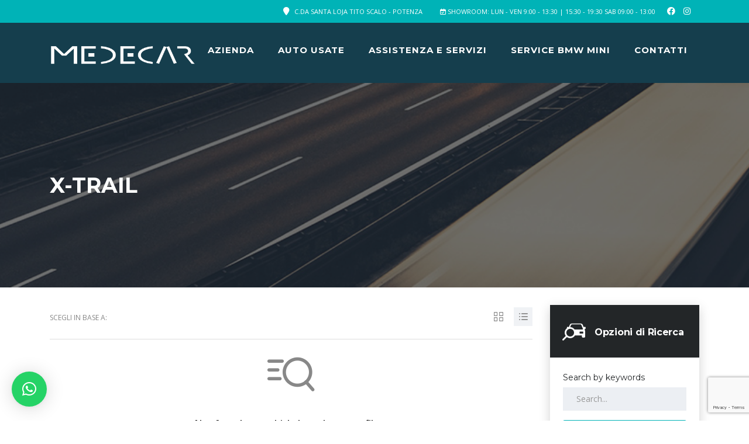

--- FILE ---
content_type: text/html; charset=UTF-8
request_url: https://medecar.it/?taxonomy=modello&term=x-trail
body_size: 19498
content:
<!DOCTYPE html>
<html lang="it-IT" class="no-js">
<head>
	<meta charset="UTF-8">
	<meta name="viewport" content="width=device-width, initial-scale=1.0, user-scalable=no">
	<link rel="profile" href="http://gmpg.org/xfn/11">
	<link rel="pingback" href="https://medecar.it/xmlrpc.php">
	
	
	<meta name='robots' content='index, follow, max-image-preview:large, max-snippet:-1, max-video-preview:-1' />
	<style>img:is([sizes="auto" i], [sizes^="auto," i]) { contain-intrinsic-size: 3000px 1500px }</style>
	
	<!-- This site is optimized with the Yoast SEO plugin v25.3 - https://yoast.com/wordpress/plugins/seo/ -->
	<title>X-TRAIL Archivi - Medecar</title>
	<link rel="canonical" href="https://medecar.it/?taxonomy=modello&term=x-trail" />
	<script type="application/ld+json" class="yoast-schema-graph">{"@context":"https://schema.org","@graph":[{"@type":"CollectionPage","@id":"https://medecar.it/?taxonomy=modello&term=x-trail","url":"https://medecar.it/?taxonomy=modello&term=x-trail","name":"X-TRAIL Archivi - Medecar","isPartOf":{"@id":"https://medecar.it/#website"},"breadcrumb":{"@id":"https://medecar.it/?taxonomy=modello&term=x-trail#breadcrumb"},"inLanguage":"it-IT"},{"@type":"BreadcrumbList","@id":"https://medecar.it/?taxonomy=modello&term=x-trail#breadcrumb","itemListElement":[{"@type":"ListItem","position":1,"name":"Home","item":"https://medecar.it/"},{"@type":"ListItem","position":2,"name":"X-TRAIL"}]},{"@type":"WebSite","@id":"https://medecar.it/#website","url":"https://medecar.it/","name":"Medecar","description":"Medecar - BMW e Mini Service Nissan Dacia Renault","publisher":{"@id":"https://medecar.it/#organization"},"potentialAction":[{"@type":"SearchAction","target":{"@type":"EntryPoint","urlTemplate":"https://medecar.it/?s={search_term_string}"},"query-input":{"@type":"PropertyValueSpecification","valueRequired":true,"valueName":"search_term_string"}}],"inLanguage":"it-IT"},{"@type":"Organization","@id":"https://medecar.it/#organization","name":"Concessionaria Medecar","url":"https://medecar.it/","logo":{"@type":"ImageObject","inLanguage":"it-IT","@id":"https://medecar.it/#/schema/logo/image/","url":"https://medecar.it/wp-content/uploads/2022/05/logo-medecar.jpg","contentUrl":"https://medecar.it/wp-content/uploads/2022/05/logo-medecar.jpg","width":1280,"height":1024,"caption":"Concessionaria Medecar"},"image":{"@id":"https://medecar.it/#/schema/logo/image/"},"sameAs":["https://www.facebook.com/MedecarConcessionariaPotenza/","https://www.instagram.com/medcar_srl/"]}]}</script>
	<!-- / Yoast SEO plugin. -->


<link rel='dns-prefetch' href='//www.googletagmanager.com' />
<link rel='dns-prefetch' href='//fonts.googleapis.com' />
<link rel="alternate" type="application/rss+xml" title="Medecar &raquo; Feed" href="https://medecar.it/feed/" />
<link rel="alternate" type="application/rss+xml" title="Medecar &raquo; Feed dei commenti" href="https://medecar.it/comments/feed/" />
<link rel="alternate" type="application/rss+xml" title="Feed Medecar &raquo; X-TRAIL Modello" href="https://medecar.it/?taxonomy=modello&#038;term=x-trail/feed/" />
<script type="text/javascript">
/* <![CDATA[ */
window._wpemojiSettings = {"baseUrl":"https:\/\/s.w.org\/images\/core\/emoji\/15.0.3\/72x72\/","ext":".png","svgUrl":"https:\/\/s.w.org\/images\/core\/emoji\/15.0.3\/svg\/","svgExt":".svg","source":{"concatemoji":"https:\/\/medecar.it\/wp-includes\/js\/wp-emoji-release.min.js?ver=6.7.1"}};
/*! This file is auto-generated */
!function(i,n){var o,s,e;function c(e){try{var t={supportTests:e,timestamp:(new Date).valueOf()};sessionStorage.setItem(o,JSON.stringify(t))}catch(e){}}function p(e,t,n){e.clearRect(0,0,e.canvas.width,e.canvas.height),e.fillText(t,0,0);var t=new Uint32Array(e.getImageData(0,0,e.canvas.width,e.canvas.height).data),r=(e.clearRect(0,0,e.canvas.width,e.canvas.height),e.fillText(n,0,0),new Uint32Array(e.getImageData(0,0,e.canvas.width,e.canvas.height).data));return t.every(function(e,t){return e===r[t]})}function u(e,t,n){switch(t){case"flag":return n(e,"\ud83c\udff3\ufe0f\u200d\u26a7\ufe0f","\ud83c\udff3\ufe0f\u200b\u26a7\ufe0f")?!1:!n(e,"\ud83c\uddfa\ud83c\uddf3","\ud83c\uddfa\u200b\ud83c\uddf3")&&!n(e,"\ud83c\udff4\udb40\udc67\udb40\udc62\udb40\udc65\udb40\udc6e\udb40\udc67\udb40\udc7f","\ud83c\udff4\u200b\udb40\udc67\u200b\udb40\udc62\u200b\udb40\udc65\u200b\udb40\udc6e\u200b\udb40\udc67\u200b\udb40\udc7f");case"emoji":return!n(e,"\ud83d\udc26\u200d\u2b1b","\ud83d\udc26\u200b\u2b1b")}return!1}function f(e,t,n){var r="undefined"!=typeof WorkerGlobalScope&&self instanceof WorkerGlobalScope?new OffscreenCanvas(300,150):i.createElement("canvas"),a=r.getContext("2d",{willReadFrequently:!0}),o=(a.textBaseline="top",a.font="600 32px Arial",{});return e.forEach(function(e){o[e]=t(a,e,n)}),o}function t(e){var t=i.createElement("script");t.src=e,t.defer=!0,i.head.appendChild(t)}"undefined"!=typeof Promise&&(o="wpEmojiSettingsSupports",s=["flag","emoji"],n.supports={everything:!0,everythingExceptFlag:!0},e=new Promise(function(e){i.addEventListener("DOMContentLoaded",e,{once:!0})}),new Promise(function(t){var n=function(){try{var e=JSON.parse(sessionStorage.getItem(o));if("object"==typeof e&&"number"==typeof e.timestamp&&(new Date).valueOf()<e.timestamp+604800&&"object"==typeof e.supportTests)return e.supportTests}catch(e){}return null}();if(!n){if("undefined"!=typeof Worker&&"undefined"!=typeof OffscreenCanvas&&"undefined"!=typeof URL&&URL.createObjectURL&&"undefined"!=typeof Blob)try{var e="postMessage("+f.toString()+"("+[JSON.stringify(s),u.toString(),p.toString()].join(",")+"));",r=new Blob([e],{type:"text/javascript"}),a=new Worker(URL.createObjectURL(r),{name:"wpTestEmojiSupports"});return void(a.onmessage=function(e){c(n=e.data),a.terminate(),t(n)})}catch(e){}c(n=f(s,u,p))}t(n)}).then(function(e){for(var t in e)n.supports[t]=e[t],n.supports.everything=n.supports.everything&&n.supports[t],"flag"!==t&&(n.supports.everythingExceptFlag=n.supports.everythingExceptFlag&&n.supports[t]);n.supports.everythingExceptFlag=n.supports.everythingExceptFlag&&!n.supports.flag,n.DOMReady=!1,n.readyCallback=function(){n.DOMReady=!0}}).then(function(){return e}).then(function(){var e;n.supports.everything||(n.readyCallback(),(e=n.source||{}).concatemoji?t(e.concatemoji):e.wpemoji&&e.twemoji&&(t(e.twemoji),t(e.wpemoji)))}))}((window,document),window._wpemojiSettings);
/* ]]> */
</script>
<style id='wp-emoji-styles-inline-css' type='text/css'>

	img.wp-smiley, img.emoji {
		display: inline !important;
		border: none !important;
		box-shadow: none !important;
		height: 1em !important;
		width: 1em !important;
		margin: 0 0.07em !important;
		vertical-align: -0.1em !important;
		background: none !important;
		padding: 0 !important;
	}
</style>
<link rel='stylesheet' id='wp-block-library-css' href='https://medecar.it/wp-includes/css/dist/block-library/style.min.css?ver=6.7.1' type='text/css' media='all' />
<style id='classic-theme-styles-inline-css' type='text/css'>
/*! This file is auto-generated */
.wp-block-button__link{color:#fff;background-color:#32373c;border-radius:9999px;box-shadow:none;text-decoration:none;padding:calc(.667em + 2px) calc(1.333em + 2px);font-size:1.125em}.wp-block-file__button{background:#32373c;color:#fff;text-decoration:none}
</style>
<style id='global-styles-inline-css' type='text/css'>
:root{--wp--preset--aspect-ratio--square: 1;--wp--preset--aspect-ratio--4-3: 4/3;--wp--preset--aspect-ratio--3-4: 3/4;--wp--preset--aspect-ratio--3-2: 3/2;--wp--preset--aspect-ratio--2-3: 2/3;--wp--preset--aspect-ratio--16-9: 16/9;--wp--preset--aspect-ratio--9-16: 9/16;--wp--preset--color--black: #000000;--wp--preset--color--cyan-bluish-gray: #abb8c3;--wp--preset--color--white: #ffffff;--wp--preset--color--pale-pink: #f78da7;--wp--preset--color--vivid-red: #cf2e2e;--wp--preset--color--luminous-vivid-orange: #ff6900;--wp--preset--color--luminous-vivid-amber: #fcb900;--wp--preset--color--light-green-cyan: #7bdcb5;--wp--preset--color--vivid-green-cyan: #00d084;--wp--preset--color--pale-cyan-blue: #8ed1fc;--wp--preset--color--vivid-cyan-blue: #0693e3;--wp--preset--color--vivid-purple: #9b51e0;--wp--preset--gradient--vivid-cyan-blue-to-vivid-purple: linear-gradient(135deg,rgba(6,147,227,1) 0%,rgb(155,81,224) 100%);--wp--preset--gradient--light-green-cyan-to-vivid-green-cyan: linear-gradient(135deg,rgb(122,220,180) 0%,rgb(0,208,130) 100%);--wp--preset--gradient--luminous-vivid-amber-to-luminous-vivid-orange: linear-gradient(135deg,rgba(252,185,0,1) 0%,rgba(255,105,0,1) 100%);--wp--preset--gradient--luminous-vivid-orange-to-vivid-red: linear-gradient(135deg,rgba(255,105,0,1) 0%,rgb(207,46,46) 100%);--wp--preset--gradient--very-light-gray-to-cyan-bluish-gray: linear-gradient(135deg,rgb(238,238,238) 0%,rgb(169,184,195) 100%);--wp--preset--gradient--cool-to-warm-spectrum: linear-gradient(135deg,rgb(74,234,220) 0%,rgb(151,120,209) 20%,rgb(207,42,186) 40%,rgb(238,44,130) 60%,rgb(251,105,98) 80%,rgb(254,248,76) 100%);--wp--preset--gradient--blush-light-purple: linear-gradient(135deg,rgb(255,206,236) 0%,rgb(152,150,240) 100%);--wp--preset--gradient--blush-bordeaux: linear-gradient(135deg,rgb(254,205,165) 0%,rgb(254,45,45) 50%,rgb(107,0,62) 100%);--wp--preset--gradient--luminous-dusk: linear-gradient(135deg,rgb(255,203,112) 0%,rgb(199,81,192) 50%,rgb(65,88,208) 100%);--wp--preset--gradient--pale-ocean: linear-gradient(135deg,rgb(255,245,203) 0%,rgb(182,227,212) 50%,rgb(51,167,181) 100%);--wp--preset--gradient--electric-grass: linear-gradient(135deg,rgb(202,248,128) 0%,rgb(113,206,126) 100%);--wp--preset--gradient--midnight: linear-gradient(135deg,rgb(2,3,129) 0%,rgb(40,116,252) 100%);--wp--preset--font-size--small: 13px;--wp--preset--font-size--medium: 20px;--wp--preset--font-size--large: 36px;--wp--preset--font-size--x-large: 42px;--wp--preset--spacing--20: 0.44rem;--wp--preset--spacing--30: 0.67rem;--wp--preset--spacing--40: 1rem;--wp--preset--spacing--50: 1.5rem;--wp--preset--spacing--60: 2.25rem;--wp--preset--spacing--70: 3.38rem;--wp--preset--spacing--80: 5.06rem;--wp--preset--shadow--natural: 6px 6px 9px rgba(0, 0, 0, 0.2);--wp--preset--shadow--deep: 12px 12px 50px rgba(0, 0, 0, 0.4);--wp--preset--shadow--sharp: 6px 6px 0px rgba(0, 0, 0, 0.2);--wp--preset--shadow--outlined: 6px 6px 0px -3px rgba(255, 255, 255, 1), 6px 6px rgba(0, 0, 0, 1);--wp--preset--shadow--crisp: 6px 6px 0px rgba(0, 0, 0, 1);}:where(.is-layout-flex){gap: 0.5em;}:where(.is-layout-grid){gap: 0.5em;}body .is-layout-flex{display: flex;}.is-layout-flex{flex-wrap: wrap;align-items: center;}.is-layout-flex > :is(*, div){margin: 0;}body .is-layout-grid{display: grid;}.is-layout-grid > :is(*, div){margin: 0;}:where(.wp-block-columns.is-layout-flex){gap: 2em;}:where(.wp-block-columns.is-layout-grid){gap: 2em;}:where(.wp-block-post-template.is-layout-flex){gap: 1.25em;}:where(.wp-block-post-template.is-layout-grid){gap: 1.25em;}.has-black-color{color: var(--wp--preset--color--black) !important;}.has-cyan-bluish-gray-color{color: var(--wp--preset--color--cyan-bluish-gray) !important;}.has-white-color{color: var(--wp--preset--color--white) !important;}.has-pale-pink-color{color: var(--wp--preset--color--pale-pink) !important;}.has-vivid-red-color{color: var(--wp--preset--color--vivid-red) !important;}.has-luminous-vivid-orange-color{color: var(--wp--preset--color--luminous-vivid-orange) !important;}.has-luminous-vivid-amber-color{color: var(--wp--preset--color--luminous-vivid-amber) !important;}.has-light-green-cyan-color{color: var(--wp--preset--color--light-green-cyan) !important;}.has-vivid-green-cyan-color{color: var(--wp--preset--color--vivid-green-cyan) !important;}.has-pale-cyan-blue-color{color: var(--wp--preset--color--pale-cyan-blue) !important;}.has-vivid-cyan-blue-color{color: var(--wp--preset--color--vivid-cyan-blue) !important;}.has-vivid-purple-color{color: var(--wp--preset--color--vivid-purple) !important;}.has-black-background-color{background-color: var(--wp--preset--color--black) !important;}.has-cyan-bluish-gray-background-color{background-color: var(--wp--preset--color--cyan-bluish-gray) !important;}.has-white-background-color{background-color: var(--wp--preset--color--white) !important;}.has-pale-pink-background-color{background-color: var(--wp--preset--color--pale-pink) !important;}.has-vivid-red-background-color{background-color: var(--wp--preset--color--vivid-red) !important;}.has-luminous-vivid-orange-background-color{background-color: var(--wp--preset--color--luminous-vivid-orange) !important;}.has-luminous-vivid-amber-background-color{background-color: var(--wp--preset--color--luminous-vivid-amber) !important;}.has-light-green-cyan-background-color{background-color: var(--wp--preset--color--light-green-cyan) !important;}.has-vivid-green-cyan-background-color{background-color: var(--wp--preset--color--vivid-green-cyan) !important;}.has-pale-cyan-blue-background-color{background-color: var(--wp--preset--color--pale-cyan-blue) !important;}.has-vivid-cyan-blue-background-color{background-color: var(--wp--preset--color--vivid-cyan-blue) !important;}.has-vivid-purple-background-color{background-color: var(--wp--preset--color--vivid-purple) !important;}.has-black-border-color{border-color: var(--wp--preset--color--black) !important;}.has-cyan-bluish-gray-border-color{border-color: var(--wp--preset--color--cyan-bluish-gray) !important;}.has-white-border-color{border-color: var(--wp--preset--color--white) !important;}.has-pale-pink-border-color{border-color: var(--wp--preset--color--pale-pink) !important;}.has-vivid-red-border-color{border-color: var(--wp--preset--color--vivid-red) !important;}.has-luminous-vivid-orange-border-color{border-color: var(--wp--preset--color--luminous-vivid-orange) !important;}.has-luminous-vivid-amber-border-color{border-color: var(--wp--preset--color--luminous-vivid-amber) !important;}.has-light-green-cyan-border-color{border-color: var(--wp--preset--color--light-green-cyan) !important;}.has-vivid-green-cyan-border-color{border-color: var(--wp--preset--color--vivid-green-cyan) !important;}.has-pale-cyan-blue-border-color{border-color: var(--wp--preset--color--pale-cyan-blue) !important;}.has-vivid-cyan-blue-border-color{border-color: var(--wp--preset--color--vivid-cyan-blue) !important;}.has-vivid-purple-border-color{border-color: var(--wp--preset--color--vivid-purple) !important;}.has-vivid-cyan-blue-to-vivid-purple-gradient-background{background: var(--wp--preset--gradient--vivid-cyan-blue-to-vivid-purple) !important;}.has-light-green-cyan-to-vivid-green-cyan-gradient-background{background: var(--wp--preset--gradient--light-green-cyan-to-vivid-green-cyan) !important;}.has-luminous-vivid-amber-to-luminous-vivid-orange-gradient-background{background: var(--wp--preset--gradient--luminous-vivid-amber-to-luminous-vivid-orange) !important;}.has-luminous-vivid-orange-to-vivid-red-gradient-background{background: var(--wp--preset--gradient--luminous-vivid-orange-to-vivid-red) !important;}.has-very-light-gray-to-cyan-bluish-gray-gradient-background{background: var(--wp--preset--gradient--very-light-gray-to-cyan-bluish-gray) !important;}.has-cool-to-warm-spectrum-gradient-background{background: var(--wp--preset--gradient--cool-to-warm-spectrum) !important;}.has-blush-light-purple-gradient-background{background: var(--wp--preset--gradient--blush-light-purple) !important;}.has-blush-bordeaux-gradient-background{background: var(--wp--preset--gradient--blush-bordeaux) !important;}.has-luminous-dusk-gradient-background{background: var(--wp--preset--gradient--luminous-dusk) !important;}.has-pale-ocean-gradient-background{background: var(--wp--preset--gradient--pale-ocean) !important;}.has-electric-grass-gradient-background{background: var(--wp--preset--gradient--electric-grass) !important;}.has-midnight-gradient-background{background: var(--wp--preset--gradient--midnight) !important;}.has-small-font-size{font-size: var(--wp--preset--font-size--small) !important;}.has-medium-font-size{font-size: var(--wp--preset--font-size--medium) !important;}.has-large-font-size{font-size: var(--wp--preset--font-size--large) !important;}.has-x-large-font-size{font-size: var(--wp--preset--font-size--x-large) !important;}
:where(.wp-block-post-template.is-layout-flex){gap: 1.25em;}:where(.wp-block-post-template.is-layout-grid){gap: 1.25em;}
:where(.wp-block-columns.is-layout-flex){gap: 2em;}:where(.wp-block-columns.is-layout-grid){gap: 2em;}
:root :where(.wp-block-pullquote){font-size: 1.5em;line-height: 1.6;}
</style>
<link rel='stylesheet' id='contact-form-7-css' href='https://medecar.it/wp-content/plugins/contact-form-7/includes/css/styles.css?ver=6.0.6' type='text/css' media='all' />
<link rel='stylesheet' id='stm-stm-icon-css' href='https://medecar.it/wp-content/uploads/stm_fonts/stm-icon/stm-icon.css?ver=1.1' type='text/css' media='all' />
<link rel='stylesheet' id='stm-vc_templates_color_scheme-css' href='https://medecar.it/wp-content/plugins/motors-wpbakery-widgets/assets/css/vc_templates_color_scheme.css?ver=6.7.1' type='text/css' media='all' />
<link rel='stylesheet' id='font-awesome-min-css' href='https://medecar.it/wp-content/plugins/stm-motors-extends/nuxy/metaboxes/assets/vendors/font-awesome.min.css?ver=1769092378' type='text/css' media='all' />
<link rel='stylesheet' id='owl.carousel-css' href='https://medecar.it/wp-content/plugins/stm_vehicles_listing/assets/css/frontend/owl.carousel.css?ver=7.2.7' type='text/css' media='all' />
<link rel='stylesheet' id='light-gallery-css' href='https://medecar.it/wp-content/plugins/stm_vehicles_listing/assets/css/frontend/lightgallery.min.css?ver=7.2.7' type='text/css' media='all' />
<link rel='stylesheet' id='stm-gdpr-styles-css' href='https://medecar.it/wp-content/plugins/gdpr-compliance-cookie-consent/assets/css/styles.css?ver=6.7.1' type='text/css' media='all' />
<link rel='stylesheet' id='stm-theme-style-css' href='https://medecar.it/wp-content/themes/motors/style.css?ver=2.5' type='text/css' media='all' />
<style id='stm-theme-style-inline-css' type='text/css'>
#main .stm-shop-sidebar-area .widget { border-top: 4px solid #00b3b7!important; } .stm-accordion-single-unit > a.title { border-top: 4px solid #00b3b7!important; } .stm-template-car_dealer_two.no_margin #wrapper #stm-boats-header #header .header-inner-content .listing-service-right .listing-menu > li { margin: 0 5px!important; } .stm-template-car_dealer_two.no_margin #wrapper #stm-boats-header #top-bar .top-bar-info li { margin-left: 30px!important; } .stm-template-car_dealer_two.no_margin #wrapper #stm-boats-header #top-bar .header-top-bar-socs ul li:first-child { margin-right: 15px!important; } .stm-template-car_dealer_two.no_margin #wrapper #stm-boats-header #header .header-inner-content .listing-service-right { padding-top: 20px!important; } .stm-template-car_dealer_two.no_margin #wrapper #stm-boats-header #header { padding: 10px 0 10px!important; } .stm-contact-us-checkbox { margin: 0 0 35px!important; } /*.stm-template-car_dealer_two.no_margin #wrapper #stm-boats-header #top-bar:after { background-color: #00c1cf9c!important; }*/ .stm-template-car_dealer_two.no_margin #wrapper #stm-boats-header #top-bar .top-bar-wrapper { padding: 12px 0 8px!important; /* border-bottom: 0px solid rgba(255, 255, 255, 0.25)!important;*/ } .stm-template-car_dealer_two.no_margin #wrapper #stm-boats-header #header .stm-fixed:after { background-color: rgba(55, 60, 63, 0.9)!important; } /*Altezza bg titolo*/ #wrapper #main .entry-header.small_title_box > .container { min-height: 350px!important; } /*Media query*/ @media (max-width: 360px) { .entry-header.small_title_box .entry-title h1, .entry-header.small_title_box .entry-title h2 { font-size: 28px!important; } .stm-template-car_dealer_two.no_margin #wrapper #main .stm-single-car-page .stm-listing-single-price-title .title { font-size: 22px!important;} .entry-header {margin-top: 30px!important;} } @media screen and (min-color-index:0) and (max-width: 360px) { .entry-header.small_title_box .entry-title h1, .entry-header.small_title_box .entry-title h2 { font-size: 28px!important;} .stm-template-car_dealer_two.no_margin #wrapper #main .stm-single-car-page .stm-listing-single-price-title .title { font-size: 22px!important;} .entry-header {margin-top: 30px!important;} } @media only screen and (max-width: 767px), all { .listing-list-loop .content { background: rgba(36, 49, 54, 0.0)!important;} .wpb-js-composer .vc_tta.vc_general .vc_tta-panel-title > a { background-color: #00c1cf9c!important;} .wpb-js-composer .vc_tta.vc_general .vc_tta-panel-title > a:active{ background-color: #ffffff!important;} } /*iphone 6,7,8*/ @media only screen and (min-device-width : 300px) and (max-device-width : 667px) { .entry-header.small_title_box .entry-title h1, .entry-header.small_title_box .entry-title h2 { font-size: 28px!important; } .stm-template-car_dealer_two.no_margin #wrapper #main .stm-single-car-page .stm-listing-single-price-title .title { font-size: 22px!important;} .entry-header {margin-top: 30px!important;} .entry-header.small_title_box .entry-title h1, .entry-header.small_title_box .entry-title h2 { font-size: 28px!important; } .stm-template-car_dealer_two.no_margin #wrapper #main .stm-single-car-page .stm-listing-single-price-title .title { font-size: 22px!important;} .entry-header {margin-top: 30px!important;} table.stm-working-days-table > tbody > tr td.day-label { font-size: 13px!important; } table.stm-working-days-table > tbody > tr td.day-value { font-size: 13px!important; } .wpb-js-composer .vc_tta.vc_general .vc_tta-panel-title > a { background-color: #00c1cf9c!important;} .wpb-js-composer .vc_tta.vc_general .vc_tta-panel-title > a:active{ background-color: #ffffff!important;} } .stm-template-car_dealer_two .stm_listing_car_form .wpcf7-response-output.wpcf7-validation-errors { color: #232628!important; } .wpcf7-response-output.wpcf7-validation-errors { border-color: #ff2325 !important; color: #ff2325 !important; background-color: #ff2325!important; } .found-cars { color: #232628!important; } /*badge promo auto*/ .stm-template-car_dealer_two.no_margin #wrapper #main .stm-badge-directory { background-color: #d30000!important;} .stm-layout-header-car_dealer_two.no_margin #stm-boats-header #header .header-inner-content .listing-service-right .listing-menu > li.current-menu-item a:after { opacity: 1; visibility: visible; transform: scale(1); } .stm-layout-header-car_dealer_two.no_margin #stm-boats-header #header .header-inner-content .listing-service-right .listing-menu > li > a:after { background-color: #00b3b7!important; } .stm-template-car_dealer_two.inventory-light:not(.home) #wrapper #main h2, .stm-template-car_dealer_two.inventory-light:not(.home) #wrapper #main .h1{ color: #fff!important; }

			:root{
				--motors-default-base-color: #cc6119;
				--motors-default-secondary-color: #6c98e1;
				--motors-base-color: #00b3b7;
				--motors-secondary-color: #00b3b7;
			}
		
</style>
<link rel='stylesheet' id='child-style-css' href='https://medecar.it/wp-content/themes/motors-child/style.css?ver=6.7.1' type='text/css' media='all' />
<link rel='stylesheet' id='stm-theme-icons-css' href='https://medecar.it/wp-content/themes/motors/assets/css/dist/theme-icons.css?ver=2.5' type='text/css' media='all' />
<link rel='stylesheet' id='stm_default_google_font-css' href='https://fonts.googleapis.com/css?family=Open+Sans%3A300%2C300italic%2Cregular%2Citalic%2C600%2C600italic%2C700%2C700italic%2C800%2C800italic%7CMontserrat%3A100%2C100italic%2C200%2C200italic%2C300%2C300italic%2Cregular%2Citalic%2C500%2C500italic%2C600%2C600italic%2C700%2C700italic%2C800%2C800italic%2C900%2C900italic&#038;subset=latin%2Clatin-ext&#038;ver=2.5' type='text/css' media='all' />
<link rel='stylesheet' id='stm-jquery-ui-css-css' href='https://medecar.it/wp-content/themes/motors/assets/css/jquery-ui.css?ver=2.5' type='text/css' media='all' />
<link rel='stylesheet' id='bootstrap-css' href='https://medecar.it/wp-content/themes/motors/assets/css/bootstrap/main.css?ver=2.5' type='text/css' media='all' />
<link rel='stylesheet' id='stm-skin-custom-css' href='https://medecar.it/wp-content/uploads/stm_uploads/skin-custom.css?ver=371' type='text/css' media='all' />
<link rel='stylesheet' id='stm-theme-style-animation-css' href='https://medecar.it/wp-content/themes/motors/assets/css/animation.css?ver=2.5' type='text/css' media='all' />
<link rel='stylesheet' id='stm-wpcfto-styles-css' href='https://medecar.it/wp-content/uploads/stm_uploads/wpcfto-generate.css?ver=138' type='text/css' media='all' />
<script type="text/javascript" src="https://medecar.it/wp-includes/js/jquery/jquery.min.js?ver=3.7.1" id="jquery-core-js"></script>
<script type="text/javascript" src="https://medecar.it/wp-includes/js/jquery/jquery-migrate.min.js?ver=3.4.1" id="jquery-migrate-js"></script>
<script type="text/javascript" id="cf7rl-redirect_method-js-extra">
/* <![CDATA[ */
var cf7rl_ajax_object = {"cf7rl_ajax_url":"https:\/\/medecar.it\/wp-admin\/admin-ajax.php","cf7rl_forms":"[\"|3535|url|https:\\\/\\\/medecar.it\\\/thank-you-page\\\/|0|\",\"|2083|url|https:\\\/\\\/medecar.it\\\/thank-you-page\\\/|0|\",\"|1865|url|https:\\\/\\\/medecar.it\\\/thank-you-page\\\/|0|\"]"};
/* ]]> */
</script>
<script type="text/javascript" src="https://medecar.it/wp-content/plugins/cf7-redirect-thank-you-page/assets/js/redirect_method.js" id="cf7rl-redirect_method-js"></script>
<script type="text/javascript" src="//medecar.it/wp-content/plugins/revslider/sr6/assets/js/rbtools.min.js?ver=6.7.5" async id="tp-tools-js"></script>
<script type="text/javascript" src="//medecar.it/wp-content/plugins/revslider/sr6/assets/js/rs6.min.js?ver=6.7.7" async id="revmin-js"></script>
<script type="text/javascript" src="https://medecar.it/wp-content/themes/motors/assets/js/classie.js?ver=2.5" id="stm-classie-js"></script>

<!-- Snippet del tag Google (gtag.js) aggiunto da Site Kit -->
<!-- Snippet Google Analytics aggiunto da Site Kit -->
<!-- Snippet di Google Ads aggiunto da Site Kit -->
<script type="text/javascript" src="https://www.googletagmanager.com/gtag/js?id=G-KZQXSFKHMJ" id="google_gtagjs-js" async></script>
<script type="text/javascript" id="google_gtagjs-js-after">
/* <![CDATA[ */
window.dataLayer = window.dataLayer || [];function gtag(){dataLayer.push(arguments);}
gtag("set","linker",{"domains":["medecar.it"]});
gtag("js", new Date());
gtag("set", "developer_id.dZTNiMT", true);
gtag("config", "G-KZQXSFKHMJ");
gtag("config", "AW-17357363422");
 window._googlesitekit = window._googlesitekit || {}; window._googlesitekit.throttledEvents = []; window._googlesitekit.gtagEvent = (name, data) => { var key = JSON.stringify( { name, data } ); if ( !! window._googlesitekit.throttledEvents[ key ] ) { return; } window._googlesitekit.throttledEvents[ key ] = true; setTimeout( () => { delete window._googlesitekit.throttledEvents[ key ]; }, 5 ); gtag( "event", name, { ...data, event_source: "site-kit" } ); }; 
/* ]]> */
</script>
<script></script><link rel="https://api.w.org/" href="https://medecar.it/wp-json/" /><link rel="EditURI" type="application/rsd+xml" title="RSD" href="https://medecar.it/xmlrpc.php?rsd" />
<meta name="generator" content="WordPress 6.7.1" />
<meta name="generator" content="Site Kit by Google 1.162.0" />		<script type="text/javascript">
			var stm_lang_code = 'it';
						var ajaxurl = 'https://medecar.it/wp-admin/admin-ajax.php';
			var stm_site_blog_id = "1";
			var stm_added_to_compare_text = "Added to compare";
			var stm_removed_from_compare_text = "was removed from compare";

						var stm_already_added_to_compare_text = "You have already added 3 cars";
					</script>
			<script type="text/javascript">
		var stm_wpcfto_ajaxurl = 'https://medecar.it/wp-admin/admin-ajax.php';
	</script>

	<style>
		.vue_is_disabled {
			display: none;
		}
	</style>
		<script>
		var stm_wpcfto_nonces = {"wpcfto_save_settings":"5bfeb375d6","get_image_url":"71685ad275","wpcfto_upload_file":"df1e30d658","wpcfto_search_posts":"e8ea8fd58c"};
	</script>
			<script>
			document.documentElement.className = document.documentElement.className.replace('no-js', 'js');
		</script>
				<style>
			.no-js img.lazyload {
				display: none;
			}

			figure.wp-block-image img.lazyloading {
				min-width: 150px;
			}

						.lazyload, .lazyloading {
				opacity: 0;
			}

			.lazyloaded {
				opacity: 1;
				transition: opacity 400ms;
				transition-delay: 0ms;
			}

					</style>
		
<!-- Meta tag Google AdSense aggiunti da Site Kit -->
<meta name="google-adsense-platform-account" content="ca-host-pub-2644536267352236">
<meta name="google-adsense-platform-domain" content="sitekit.withgoogle.com">
<!-- Fine dei meta tag Google AdSense aggiunti da Site Kit -->
<meta name="generator" content="Powered by WPBakery Page Builder - drag and drop page builder for WordPress."/>
<meta name="generator" content="Powered by Slider Revolution 6.7.7 - responsive, Mobile-Friendly Slider Plugin for WordPress with comfortable drag and drop interface." />
<link rel="icon" href="https://medecar.it/wp-content/uploads/2019/07/cropped-icona-sito-32x32.jpg" sizes="32x32" />
<link rel="icon" href="https://medecar.it/wp-content/uploads/2019/07/cropped-icona-sito-192x192.jpg" sizes="192x192" />
<link rel="apple-touch-icon" href="https://medecar.it/wp-content/uploads/2019/07/cropped-icona-sito-180x180.jpg" />
<meta name="msapplication-TileImage" content="https://medecar.it/wp-content/uploads/2019/07/cropped-icona-sito-270x270.jpg" />
<script>function setREVStartSize(e){
			//window.requestAnimationFrame(function() {
				window.RSIW = window.RSIW===undefined ? window.innerWidth : window.RSIW;
				window.RSIH = window.RSIH===undefined ? window.innerHeight : window.RSIH;
				try {
					var pw = document.getElementById(e.c).parentNode.offsetWidth,
						newh;
					pw = pw===0 || isNaN(pw) || (e.l=="fullwidth" || e.layout=="fullwidth") ? window.RSIW : pw;
					e.tabw = e.tabw===undefined ? 0 : parseInt(e.tabw);
					e.thumbw = e.thumbw===undefined ? 0 : parseInt(e.thumbw);
					e.tabh = e.tabh===undefined ? 0 : parseInt(e.tabh);
					e.thumbh = e.thumbh===undefined ? 0 : parseInt(e.thumbh);
					e.tabhide = e.tabhide===undefined ? 0 : parseInt(e.tabhide);
					e.thumbhide = e.thumbhide===undefined ? 0 : parseInt(e.thumbhide);
					e.mh = e.mh===undefined || e.mh=="" || e.mh==="auto" ? 0 : parseInt(e.mh,0);
					if(e.layout==="fullscreen" || e.l==="fullscreen")
						newh = Math.max(e.mh,window.RSIH);
					else{
						e.gw = Array.isArray(e.gw) ? e.gw : [e.gw];
						for (var i in e.rl) if (e.gw[i]===undefined || e.gw[i]===0) e.gw[i] = e.gw[i-1];
						e.gh = e.el===undefined || e.el==="" || (Array.isArray(e.el) && e.el.length==0)? e.gh : e.el;
						e.gh = Array.isArray(e.gh) ? e.gh : [e.gh];
						for (var i in e.rl) if (e.gh[i]===undefined || e.gh[i]===0) e.gh[i] = e.gh[i-1];
											
						var nl = new Array(e.rl.length),
							ix = 0,
							sl;
						e.tabw = e.tabhide>=pw ? 0 : e.tabw;
						e.thumbw = e.thumbhide>=pw ? 0 : e.thumbw;
						e.tabh = e.tabhide>=pw ? 0 : e.tabh;
						e.thumbh = e.thumbhide>=pw ? 0 : e.thumbh;
						for (var i in e.rl) nl[i] = e.rl[i]<window.RSIW ? 0 : e.rl[i];
						sl = nl[0];
						for (var i in nl) if (sl>nl[i] && nl[i]>0) { sl = nl[i]; ix=i;}
						var m = pw>(e.gw[ix]+e.tabw+e.thumbw) ? 1 : (pw-(e.tabw+e.thumbw)) / (e.gw[ix]);
						newh =  (e.gh[ix] * m) + (e.tabh + e.thumbh);
					}
					var el = document.getElementById(e.c);
					if (el!==null && el) el.style.height = newh+"px";
					el = document.getElementById(e.c+"_wrapper");
					if (el!==null && el) {
						el.style.height = newh+"px";
						el.style.display = "block";
					}
				} catch(e){
					console.log("Failure at Presize of Slider:" + e)
				}
			//});
		  };</script>
		<style type="text/css" id="wp-custom-css">
			@media (min-width: 768px) {
    .vc_col-sm-3 {
        width: 35%;
    }
}

@media (min-width: 768px) {
    .vc_col-sm-9 {
        width: 65%;
    }
}


.special-label, .special-label.h5 {

    font-size: 12px !important;

}		</style>
		<noscript><style> .wpb_animate_when_almost_visible { opacity: 1; }</style></noscript></head>


<body class="archive tax-modello term-x-trail term-1019 stm-macintosh stm-template-car_dealer stm-user-not-logged-in header_remove_compare header_remove_cart stm-layout-header-listing theme-motors wpb-js-composer js-comp-ver-7.6 vc_responsive"  ontouchstart="">
<div id="wrapper">
	<div id="top-bar" class="">
		<div class="container">

						<div class="clearfix top-bar-wrapper">
				<!--LANGS-->
												<!-- Header Top bar Login -->
				
								<!-- Header top bar Socials -->
									<div class="pull-right top-bar-socials">
						<div class="header-top-bar-socs">
							<ul class="clearfix">
																	<li>
										<a href="https://www.facebook.com/MedecarConcessionariaPotenza/" target="_blank">
											<i class="fab fa-facebook"></i>
										</a>
									</li>
																	<li>
										<a href="https://www.instagram.com/medecar_srl" target="_blank">
											<i class="fab fa-instagram"></i>
										</a>
									</li>
																	<li>
										<a href="https://www.youtube.com/channel/UCOHN2KCSEgy6F2hseZfWr-A" target="_blank">
											<i class="fab fa-youtube-play"></i>
										</a>
									</li>
															</ul>
						</div>
					</div>
										<div class="pull-right xs-pull-left top-bar-info-wrap">
						<ul class="top-bar-info clearfix">
															<li 
								><i class="far fa-fa fa-calendar-check  "></i> Showroom: Lun - Ven 9:00 - 13:30 | 15:30 - 19:30      Sab 09:00 - 13:00</li>
																														<li 
								>
									<span id="top-bar-address" class="fancy-iframe" data-iframe="true"
										data-src="">
										<i class="fas fa-map-marker "></i> C.da Santa Loja Tito Scalo - Potenza									</span>
								</li>
																				</ul>
					</div>
				
			</div>
		</div>
	</div>

				<div id="header">
				
<div class="header-listing header-listing-unfixed listing-nontransparent-header ">

	<div class="listing-header-bg"
	></div>
	<div class="container header-inner-content">
		<!--Logo-->
		<div class="listing-logo-main" style="margin-top: 12px; ">
							<a class="bloglogo" href="https://medecar.it/">
					<img
						data-src="https://medecar.it/wp-content/uploads/2025/03/Medecar-logo-BIANCO.png"
						style="--smush-placeholder-width: 800px; --smush-placeholder-aspect-ratio: 800/127;width: 250px;"
						title="Home"
						alt="Logo"
					 src="[data-uri]" class="lazyload" />
				</a>
					</div>
		<div class="listing-service-right clearfix" style="margin-top: 12px; ">
			<div class="listing-right-actions clearfix">
																			</div>
			<ul class="listing-menu clearfix" style="">
				<li id="menu-item-3810" class="menu-item menu-item-type-post_type menu-item-object-page menu-item-3810"><a href="https://medecar.it/azienda/">Azienda</a></li>
<li id="menu-item-3828" class="menu-item menu-item-type-post_type menu-item-object-page menu-item-3828"><a href="https://medecar.it/veicoli-di-occasione/">Auto Usate</a></li>
<li id="menu-item-3817" class="menu-item menu-item-type-post_type menu-item-object-page menu-item-3817"><a href="https://medecar.it/assistenza-e-servizi/">Assistenza e servizi</a></li>
<li id="menu-item-53867" class="menu-item menu-item-type-post_type menu-item-object-page menu-item-53867"><a href="https://medecar.it/service-bmw-mini/">Service BMW Mini</a></li>
<li id="menu-item-3806" class="menu-item menu-item-type-post_type menu-item-object-page menu-item-3806"><a href="https://medecar.it/contatti/">Contatti</a></li>
			</ul>
		</div>
	</div>
</div>
				</div> <!-- id header -->
				
						<div id="main">
		<div class="entry-header left small_title_box" style="">
		<div class="container">
			<div class="entry-title">
				<h2 class="h1" style="">
				X-TRAIL			</h2>
								</div>
	</div>
	</div>

	<!-- Breads -->
<div class="archive-listing-page">
	<div class="container">
		<div class="row">

		<div class="col-md-3 col-sm-12 classic-filter-row sidebar-sm-mg-bt col-md-push-9 col-sm-push-0">
		<form action="https://medecar.it/" method="get" data-trigger="filter">
	<div class="filter filter-sidebar ajax-filter">

						<span id="stm_parent_slug_list" data-value="veicoli,modello,marca">
				</span>
				<input type="hidden" id="security" name="security" value="721a5ba76a" />
		<div class="sidebar-entry-header">
			<i class="stm-icon-car_search"></i>
			<span class="h4">Opzioni di Ricerca</span>
		</div>

		<div class="row row-pad-top-24">
										<div class="col-md-12 col-sm-6 stm-filter_veicoli">
								<div class="form-group">
									<select aria-label="Select tipo veicolo" 			name="veicoli"
		class="filter-select" >
				<option data-parent="veicoli" value=""  >
				Tipo Veicolo			</option>
						<option data-parent="veicoli" value="conto-vendita"   disabled='disabled'>
				Conto Vendita			</option>
						<option data-parent="veicoli" value="veicoli-commerciali"   disabled='disabled'>
				Veicoli commerciali			</option>
						<option data-parent="veicoli" value="usato"  >
				Usato			</option>
						<option data-parent="veicoli" value="km-zero"  >
				KM Zero			</option>
						<option data-parent="veicoli" value="auto-aziendale"  >
				Auto aziendale			</option>
			</select>
								</div>
							</div>
														<div class="col-md-12 col-sm-6 stm-filter_marca">
								<div class="form-group">
									<select aria-label="Select marca" 			name="marca"
		class="filter-select" >
				<option data-parent="modello" value=""  >
				Marca			</option>
						<option data-parent="modello" value="dacia"   disabled='disabled'>
				Dacia			</option>
						<option data-parent="modello" value="fiat"   disabled='disabled'>
				Fiat			</option>
						<option data-parent="modello" value="kia"   disabled='disabled'>
				Kia			</option>
						<option data-parent="modello" value="nissan"   disabled='disabled'>
				Nissan			</option>
						<option data-parent="modello" value="puegeot"   disabled='disabled'>
				Puegeot			</option>
						<option data-parent="modello" value="skoda"   disabled='disabled'>
				Skoda			</option>
						<option data-parent="modello" value="citroen"   disabled='disabled'>
				Citroen			</option>
						<option data-parent="modello" value="renault"   disabled='disabled'>
				Renault			</option>
						<option data-parent="modello" value="mini"   disabled='disabled'>
				Mini			</option>
						<option data-parent="modello" value="bmw"   disabled='disabled'>
				BMW			</option>
			</select>
								</div>
							</div>
														<div class="col-md-12 col-sm-6 stm-filter_cambio">
								<div class="form-group">
									<select aria-label="Select cambio" 			name="cambio"
		class="filter-select" >
				<option data-parent="" value=""  >
				CAMBIO			</option>
						<option data-parent="" value="manuale"  >
				Manuale			</option>
						<option data-parent="" value="automatico"  >
				Automatico			</option>
			</select>
								</div>
							</div>
														<div class="col-md-12 col-sm-6 stm-filter_modello">
								<div class="form-group">
									<select aria-label="Select modello" 			name="modello"
		class="filter-select" >
				<option data-parent="marca" value=""  >
				Modello			</option>
						<option data-parent="marca" value="107"   disabled='disabled'>
				107			</option>
						<option data-parent="marca" value="108"   disabled='disabled'>
				108			</option>
						<option data-parent="marca" value="2008"   disabled='disabled'>
				2008			</option>
						<option data-parent="marca" value="208"   disabled='disabled'>
				208			</option>
						<option data-parent="marca" value="3008"   disabled='disabled'>
				3008			</option>
						<option data-parent="marca" value="308"   disabled='disabled'>
				308			</option>
						<option data-parent="marca" value="500"   disabled='disabled'>
				500			</option>
						<option data-parent="marca" value="500-x"   disabled='disabled'>
				500 X			</option>
						<option data-parent="marca" value="520d"   disabled='disabled'>
				520d			</option>
						<option data-parent="marca" value="a180d"   disabled='disabled'>
				A180d			</option>
						<option data-parent="marca" value="a3"   disabled='disabled'>
				A3			</option>
						<option data-parent="marca" value="altea"   disabled='disabled'>
				ALTEA			</option>
						<option data-parent="marca" value="altea-xl"   disabled='disabled'>
				ALTEA XL			</option>
						<option data-parent="marca" value="arkana"   disabled='disabled'>
				ARKANA			</option>
						<option data-parent="marca" value="austral"   disabled='disabled'>
				AUSTRAL			</option>
						<option data-parent="marca" value="aygo"   disabled='disabled'>
				AYGO			</option>
						<option data-parent="marca" value="b200"   disabled='disabled'>
				B200			</option>
						<option data-parent="marca" value="c1"   disabled='disabled'>
				C1			</option>
						<option data-parent="marca" value="c3"   disabled='disabled'>
				C3			</option>
						<option data-parent="marca" value="c4"   disabled='disabled'>
				C4			</option>
						<option data-parent="marca" value="clio"   disabled='disabled'>
				CLIO			</option>
						<option data-parent="marca" value="clio-sporter"   disabled='disabled'>
				CLIO SPORTER			</option>
						<option data-parent="marca" value="compass"   disabled='disabled'>
				COMPASS			</option>
						<option data-parent="marca" value="cooper-cabrio"   disabled='disabled'>
				COOPER CABRIO			</option>
						<option data-parent="marca" value="dokker-van"   disabled='disabled'>
				DOKKER VAN			</option>
						<option data-parent="marca" value="ds3"   disabled='disabled'>
				DS3			</option>
						<option data-parent="marca" value="duster"   disabled='disabled'>
				DUSTER			</option>
						<option data-parent="marca" value="ecosport"   disabled='disabled'>
				ECOSPORT			</option>
						<option data-parent="marca" value="espace"   disabled='disabled'>
				ESPACE			</option>
						<option data-parent="marca" value="evoque"   disabled='disabled'>
				EVOQUE			</option>
						<option data-parent="marca" value="express-van"   disabled='disabled'>
				EXPRESS VAN			</option>
						<option data-parent="marca" value="fabia"   disabled='disabled'>
				FABIA			</option>
						<option data-parent="marca" value="fiesta"   disabled='disabled'>
				FIESTA			</option>
						<option data-parent="marca" value="fortwo"   disabled='disabled'>
				FORTWO			</option>
						<option data-parent="marca" value="fortwo-passion"   disabled='disabled'>
				FORTWO PASSION			</option>
						<option data-parent="marca" value="golf"   disabled='disabled'>
				GOLF			</option>
						<option data-parent="marca" value="grand-scenic"   disabled='disabled'>
				GRAND SCENIC			</option>
						<option data-parent="marca" value="grecale"   disabled='disabled'>
				GRECALE			</option>
						<option data-parent="marca" value="ignis"   disabled='disabled'>
				IGNIS			</option>
						<option data-parent="marca" value="jogger"   disabled='disabled'>
				JOGGER			</option>
						<option data-parent="marca" value="juke"   disabled='disabled'>
				JUKE			</option>
						<option data-parent="marca" value="kadjar"   disabled='disabled'>
				KADJAR			</option>
						<option data-parent="marca" value="kangoo"   disabled='disabled'>
				KANGOO			</option>
						<option data-parent="marca" value="koleos"   disabled='disabled'>
				KOLEOS			</option>
						<option data-parent="marca" value="kona"   disabled='disabled'>
				KONA			</option>
						<option data-parent="marca" value="leaf"   disabled='disabled'>
				LEAF			</option>
						<option data-parent="marca" value="lodgy"   disabled='disabled'>
				LODGY			</option>
						<option data-parent="marca" value="lodgy-wow"   disabled='disabled'>
				LODGY WOW			</option>
						<option data-parent="marca" value="logan"   disabled='disabled'>
				LOGAN			</option>
						<option data-parent="marca" value="megane"   disabled='disabled'>
				MEGANE			</option>
						<option data-parent="marca" value="megane-sporter"   disabled='disabled'>
				MEGANE SPORTER			</option>
						<option data-parent="marca" value="megane-sportour"   disabled='disabled'>
				MEGANE SPORTOUR			</option>
						<option data-parent="marca" value="meriva"   disabled='disabled'>
				MERIVA			</option>
						<option data-parent="marca" value="micra"   disabled='disabled'>
				MICRA			</option>
						<option data-parent="marca" value="modus"   disabled='disabled'>
				MODUS			</option>
						<option data-parent="marca" value="mokka"   disabled='disabled'>
				MOKKA			</option>
						<option data-parent="marca" value="mokka-x"   disabled='disabled'>
				MOKKA X			</option>
						<option data-parent="marca" value="navara"   disabled='disabled'>
				NAVARA			</option>
						<option data-parent="marca" value="note"   disabled='disabled'>
				NOTE			</option>
						<option data-parent="marca" value="nv300"   disabled='disabled'>
				NV300			</option>
						<option data-parent="marca" value="panda"   disabled='disabled'>
				PANDA			</option>
						<option data-parent="marca" value="picanto"   disabled='disabled'>
				PICANTO			</option>
						<option data-parent="marca" value="polo"   disabled='disabled'>
				POLO			</option>
						<option data-parent="marca" value="q2"   disabled='disabled'>
				Q2			</option>
						<option data-parent="marca" value="qashqai"   disabled='disabled'>
				QASHQAI			</option>
						<option data-parent="marca" value="renegade"   disabled='disabled'>
				RENEGADE			</option>
						<option data-parent="marca" value="sandero"   disabled='disabled'>
				SANDERO			</option>
						<option data-parent="marca" value="sandero-stepway"   disabled='disabled'>
				SANDERO STEPWAY			</option>
						<option data-parent="marca" value="scenic"   disabled='disabled'>
				SCENIC			</option>
						<option data-parent="marca" value="scudo"   disabled='disabled'>
				SCUDO			</option>
						<option data-parent="marca" value="soul"   disabled='disabled'>
				SOUL			</option>
						<option data-parent="marca" value="tipo"   disabled='disabled'>
				TIPO			</option>
						<option data-parent="marca" value="touran"   disabled='disabled'>
				TOURAN			</option>
						<option data-parent="marca" value="trafic"   disabled='disabled'>
				TRAFIC			</option>
						<option data-parent="marca" value="twingo"   disabled='disabled'>
				TWINGO			</option>
						<option data-parent="marca" value="x-trail"  selected='selected'  disabled='disabled'>
				X-TRAIL			</option>
						<option data-parent="marca" value="ypsilon"   disabled='disabled'>
				YPSILON			</option>
						<option data-parent="marca" value="zoe"   disabled='disabled'>
				ZOE			</option>
						<option data-parent="marca" value="118d"  >
				118d			</option>
						<option data-parent="marca" value="218d"  >
				218D			</option>
						<option data-parent="marca" value="c3-aircross"  >
				C3 AIRCROSS			</option>
						<option data-parent="marca" value="captur"  >
				CAPTUR			</option>
						<option data-parent="marca" value="symbioz"  >
				SYMBIOZ			</option>
						<option data-parent="marca" value="x1"  >
				X1			</option>
						<option data-parent="marca" value="x2"  >
				X2			</option>
						<option data-parent="marca" value="x3"  >
				X3			</option>
						<option data-parent="marca" value="cooper-countryman"  >
				COOPER COUNTRYMAN			</option>
			</select>
								</div>
							</div>
							
				
				<!--Location inputs-->
	<div class="col-md-12 col-sm-12 stm-search_keywords">
		<div class="form-group type-text">
							<h5>Search by keywords</h5>
						<input type="text" class="form-control" name="stm_keywords" placeholder="Search..." id="stm_keywords" value="" aria-label="Search by keywords in listings">
		</div>
	</div>

		</div>

		<!--View type-->
		<input type="hidden" id="stm_view_type" name="view_type" value=""/>
		<!--Filter links-->
		<input type="hidden" id="stm-filter-links-input" name="stm_filter_link" value=""/>
		<!--Popular-->
		<input type="hidden" name="popular" value=""/>

		<input type="hidden" name="s" value=""/>
		<input type="hidden" name="sort_order" value=""/>

		<div class="sidebar-action-units">
			<input id="stm-classic-filter-submit" class="hidden" type="submit" value="Mostra auto"/>

			<a href="/" class="button">
				<span>Ripristina tutto</span>
			</a>
		</div>

			</div>

	
				<div
			class="stm-accordion-single-unit stm-listing-directory-checkboxes stm-one_col stm-ajax-checkbox-instant">
			<a class="title
			 " data-toggle="collapse" href="#accordion-prezzo"
			aria-expanded="true">
				<h5>Prezzo</h5>
				<span class="minus"></span>
			</a>
			<div class="stm-accordion-content">
				<div class="collapse content
				in" id="accordion-prezzo">
					<div class="stm-accordion-content-wrapper stm-accordion-content-padded">
						<div class="stm-accordion-inner">
													</div>
					</div>
				</div>
			</div>
		</div>
		
				<div
			class="stm-accordion-single-unit stm-listing-directory-checkboxes stm-one_col stm-ajax-checkbox-instant">
			<a class="title
			 " data-toggle="collapse" href="#accordion-km"
			aria-expanded="true">
				<h5>Chilometri</h5>
				<span class="minus"></span>
			</a>
			<div class="stm-accordion-content">
				<div class="collapse content
				in" id="accordion-km">
					<div class="stm-accordion-content-wrapper stm-accordion-content-padded">
						<div class="stm-accordion-inner">
													</div>
					</div>
				</div>
			</div>
		</div>
		
				<div
			class="stm-accordion-single-unit stm-listing-directory-checkboxes stm-one_col stm-ajax-checkbox-instant">
			<a class="title
			 " data-toggle="collapse" href="#accordion-alimentazione"
			aria-expanded="true">
				<h5>Alimentazione</h5>
				<span class="minus"></span>
			</a>
			<div class="stm-accordion-content">
				<div class="collapse content
				in" id="accordion-alimentazione">
					<div class="stm-accordion-content-wrapper stm-accordion-content-padded">
						<div class="stm-accordion-inner">
																</label>
																		</label>
																		</label>
																		</label>
																			<label class="stm-option-label">
										<input type="checkbox" name="alimentazione[]"
											value="benzina-elettrica"
																					/>
										<span>Benzina/Elettrica</span>
																		</label>
																			<label class="stm-option-label">
										<input type="checkbox" name="alimentazione[]"
											value="benzina-gpl"
																					/>
										<span>Benzina/GPL</span>
																		</label>
																			<label class="stm-option-label">
										<input type="checkbox" name="alimentazione[]"
											value="diesel"
																					/>
										<span>Diesel</span>
																		</label>
																			<label class="stm-option-label">
										<input type="checkbox" name="alimentazione[]"
											value="diesel-elettrica"
																					/>
										<span>Diesel/Elettrica</span>
																		</label>
															</div>
					</div>
				</div>
			</div>
		</div>
		
				<div
			class="stm-accordion-single-unit stm-listing-directory-checkboxes stm-one_col stm-ajax-checkbox-instant">
			<a class="title
			 " data-toggle="collapse" href="#accordion-modello"
			aria-expanded="true">
				<h5>Modello</h5>
				<span class="minus"></span>
			</a>
			<div class="stm-accordion-content">
				<div class="collapse content
				in" id="accordion-modello">
					<div class="stm-accordion-content-wrapper stm-accordion-content-padded">
						<div class="stm-accordion-inner">
																</label>
																		</label>
																		</label>
																		</label>
																		</label>
																		</label>
																		</label>
																		</label>
																		</label>
																			<label class="stm-option-label">
										<input type="checkbox" name="modello[]"
											value="118d"
																					/>
										<span>118d</span>
																		</label>
																			<label class="stm-option-label">
										<input type="checkbox" name="modello[]"
											value="218d"
																					/>
										<span>218D</span>
																		</label>
																			<label class="stm-option-label">
										<input type="checkbox" name="modello[]"
											value="c3-aircross"
																					/>
										<span>C3 AIRCROSS</span>
																		</label>
																			<label class="stm-option-label">
										<input type="checkbox" name="modello[]"
											value="captur"
																					/>
										<span>CAPTUR</span>
																		</label>
																			<label class="stm-option-label">
										<input type="checkbox" name="modello[]"
											value="cooper-countryman"
																					/>
										<span>COOPER COUNTRYMAN</span>
																		</label>
																			<label class="stm-option-label">
										<input type="checkbox" name="modello[]"
											value="symbioz"
																					/>
										<span>SYMBIOZ</span>
																		</label>
																			<label class="stm-option-label">
										<input type="checkbox" name="modello[]"
											value="x1"
																					/>
										<span>X1</span>
																		</label>
																			<label class="stm-option-label">
										<input type="checkbox" name="modello[]"
											value="x2"
																					/>
										<span>X2</span>
																		</label>
																			<label class="stm-option-label">
										<input type="checkbox" name="modello[]"
											value="x3"
																					/>
										<span>X3</span>
																		</label>
															</div>
					</div>
				</div>
			</div>
		</div>
		
				<div
			class="stm-accordion-single-unit stm-listing-directory-checkboxes stm-one_col stm-ajax-checkbox-instant">
			<a class="title
			 " data-toggle="collapse" href="#accordion-euro"
			aria-expanded="true">
				<h5>NORM. EURO</h5>
				<span class="minus"></span>
			</a>
			<div class="stm-accordion-content">
				<div class="collapse content
				in" id="accordion-euro">
					<div class="stm-accordion-content-wrapper stm-accordion-content-padded">
						<div class="stm-accordion-inner">
													</div>
					</div>
				</div>
			</div>
		</div>
		
</form>

	<div class="stm-filter-links">
		
					<style type="text/css">
						.stm-filter_veicoli {display: none;}
					</style>

					<div class="stm-accordion-single-unit" id="stm-filter-link-veicoli">
						<a class="title
						 " data-toggle="collapse" href="#veicoli" aria-expanded="false">
							<h5>Tipo Veicolo</h5>
							<span class="minus"></span>
						</a>

						<div class="stm-accordion-content">
							<div class="collapsed collapse content
							in "
								id="veicoli">
								<ul class="list-style-3">
																			<li
											class="stm-single-filter-link"
											data-slug="veicoli"
											data-value="conto-vendita"
										>
											<a href="https://medecar.it/?veicoli=conto-vendita">
												Conto Vendita <span>(0)</span>											</a>
										</li>
																			<li
											class="stm-single-filter-link"
											data-slug="veicoli"
											data-value="veicoli-commerciali"
										>
											<a href="https://medecar.it/?veicoli=veicoli-commerciali">
												Veicoli commerciali <span>(0)</span>											</a>
										</li>
																			<li
											class="stm-single-filter-link"
											data-slug="veicoli"
											data-value="usato"
										>
											<a href="https://medecar.it/?veicoli=usato">
												Usato <span>(2)</span>											</a>
										</li>
																			<li
											class="stm-single-filter-link"
											data-slug="veicoli"
											data-value="km-zero"
										>
											<a href="https://medecar.it/?veicoli=km-zero">
												KM Zero <span>(3)</span>											</a>
										</li>
																			<li
											class="stm-single-filter-link"
											data-slug="veicoli"
											data-value="auto-aziendale"
										>
											<a href="https://medecar.it/?veicoli=auto-aziendale">
												Auto aziendale <span>(8)</span>											</a>
										</li>
																	</ul>
							</div>
						</div>
					</div>
					
					<style type="text/css">
						.stm-filter_marca {display: none;}
					</style>

					<div class="stm-accordion-single-unit" id="stm-filter-link-marca">
						<a class="title
						collapsed " data-toggle="collapse" href="#marca" aria-expanded="false">
							<h5>Marca</h5>
							<span class="minus"></span>
						</a>

						<div class="stm-accordion-content">
							<div class="collapsed collapse content
							 "
								id="marca">
								<ul class="list-style-3">
																			<li
											class="stm-single-filter-link"
											data-slug="marca"
											data-value="dacia"
										>
											<a href="https://medecar.it/?marca=dacia">
												Dacia <span>(0)</span>											</a>
										</li>
																			<li
											class="stm-single-filter-link"
											data-slug="marca"
											data-value="fiat"
										>
											<a href="https://medecar.it/?marca=fiat">
												Fiat <span>(0)</span>											</a>
										</li>
																			<li
											class="stm-single-filter-link"
											data-slug="marca"
											data-value="kia"
										>
											<a href="https://medecar.it/?marca=kia">
												Kia <span>(0)</span>											</a>
										</li>
																			<li
											class="stm-single-filter-link"
											data-slug="marca"
											data-value="nissan"
										>
											<a href="https://medecar.it/?marca=nissan">
												Nissan <span>(0)</span>											</a>
										</li>
																			<li
											class="stm-single-filter-link"
											data-slug="marca"
											data-value="puegeot"
										>
											<a href="https://medecar.it/?marca=puegeot">
												Puegeot <span>(0)</span>											</a>
										</li>
																			<li
											class="stm-single-filter-link"
											data-slug="marca"
											data-value="skoda"
										>
											<a href="https://medecar.it/?marca=skoda">
												Skoda <span>(0)</span>											</a>
										</li>
																			<li
											class="stm-single-filter-link"
											data-slug="marca"
											data-value="citroen"
										>
											<a href="https://medecar.it/?marca=citroen">
												Citroen <span>(1)</span>											</a>
										</li>
																			<li
											class="stm-single-filter-link"
											data-slug="marca"
											data-value="renault"
										>
											<a href="https://medecar.it/?marca=renault">
												Renault <span>(2)</span>											</a>
										</li>
																			<li
											class="stm-single-filter-link"
											data-slug="marca"
											data-value="mini"
										>
											<a href="https://medecar.it/?marca=mini">
												Mini <span>(4)</span>											</a>
										</li>
																			<li
											class="stm-single-filter-link"
											data-slug="marca"
											data-value="bmw"
										>
											<a href="https://medecar.it/?marca=bmw">
												BMW <span>(6)</span>											</a>
										</li>
																	</ul>
							</div>
						</div>
					</div>
					
					<style type="text/css">
						.stm-filter_cambio {display: none;}
					</style>

					<div class="stm-accordion-single-unit" id="stm-filter-link-cambio">
						<a class="title
						 " data-toggle="collapse" href="#cambio" aria-expanded="false">
							<h5>CAMBIO</h5>
							<span class="minus"></span>
						</a>

						<div class="stm-accordion-content">
							<div class="collapsed collapse content
							in "
								id="cambio">
								<ul class="list-style-3">
																			<li
											class="stm-single-filter-link"
											data-slug="cambio"
											data-value="manuale"
										>
											<a href="https://medecar.it/?cambio=manuale">
												Manuale <span>(2)</span>											</a>
										</li>
																			<li
											class="stm-single-filter-link"
											data-slug="cambio"
											data-value="automatico"
										>
											<a href="https://medecar.it/?cambio=automatico">
												Automatico <span>(11)</span>											</a>
										</li>
																	</ul>
							</div>
						</div>
					</div>
					
					<style type="text/css">
						.stm-filter_modello {display: none;}
					</style>

					<div class="stm-accordion-single-unit" id="stm-filter-link-modello">
						<a class="title
						 " data-toggle="collapse" href="#modello" aria-expanded="false">
							<h5>Modello</h5>
							<span class="minus"></span>
						</a>

						<div class="stm-accordion-content">
							<div class="collapsed collapse content
							in "
								id="modello">
								<ul class="list-style-3">
																			<li
											class="stm-single-filter-link"
											data-slug="modello"
											data-value="1"
										>
											<a href="https://medecar.it/?modello=1">
												108 <span>(0)</span>											</a>
										</li>
																			<li
											class="stm-single-filter-link"
											data-slug="modello"
											data-value="2"
										>
											<a href="https://medecar.it/?modello=2">
												2008 <span>(0)</span>											</a>
										</li>
																			<li
											class="stm-single-filter-link"
											data-slug="modello"
											data-value="3"
										>
											<a href="https://medecar.it/?modello=3">
												208 <span>(0)</span>											</a>
										</li>
																			<li
											class="stm-single-filter-link"
											data-slug="modello"
											data-value="4"
										>
											<a href="https://medecar.it/?modello=4">
												3008 <span>(0)</span>											</a>
										</li>
																			<li
											class="stm-single-filter-link"
											data-slug="modello"
											data-value="5"
										>
											<a href="https://medecar.it/?modello=5">
												308 <span>(0)</span>											</a>
										</li>
																			<li
											class="stm-single-filter-link"
											data-slug="modello"
											data-value="6"
										>
											<a href="https://medecar.it/?modello=6">
												500 <span>(0)</span>											</a>
										</li>
																			<li
											class="stm-single-filter-link"
											data-slug="modello"
											data-value="500-x"
										>
											<a href="https://medecar.it/?modello=500-x">
												500 X <span>(0)</span>											</a>
										</li>
																			<li
											class="stm-single-filter-link"
											data-slug="modello"
											data-value="520d"
										>
											<a href="https://medecar.it/?modello=520d">
												520d <span>(0)</span>											</a>
										</li>
																			<li
											class="stm-single-filter-link"
											data-slug="modello"
											data-value="a180d"
										>
											<a href="https://medecar.it/?modello=a180d">
												A180d <span>(0)</span>											</a>
										</li>
																			<li
											class="stm-single-filter-link"
											data-slug="modello"
											data-value="a3"
										>
											<a href="https://medecar.it/?modello=a3">
												A3 <span>(0)</span>											</a>
										</li>
																			<li
											class="stm-single-filter-link"
											data-slug="modello"
											data-value="altea"
										>
											<a href="https://medecar.it/?modello=altea">
												ALTEA <span>(0)</span>											</a>
										</li>
																			<li
											class="stm-single-filter-link"
											data-slug="modello"
											data-value="altea-xl"
										>
											<a href="https://medecar.it/?modello=altea-xl">
												ALTEA XL <span>(0)</span>											</a>
										</li>
																			<li
											class="stm-single-filter-link"
											data-slug="modello"
											data-value="arkana"
										>
											<a href="https://medecar.it/?modello=arkana">
												ARKANA <span>(0)</span>											</a>
										</li>
																			<li
											class="stm-single-filter-link"
											data-slug="modello"
											data-value="austral"
										>
											<a href="https://medecar.it/?modello=austral">
												AUSTRAL <span>(0)</span>											</a>
										</li>
																			<li
											class="stm-single-filter-link"
											data-slug="modello"
											data-value="aygo"
										>
											<a href="https://medecar.it/?modello=aygo">
												AYGO <span>(0)</span>											</a>
										</li>
																			<li
											class="stm-single-filter-link"
											data-slug="modello"
											data-value="b200"
										>
											<a href="https://medecar.it/?modello=b200">
												B200 <span>(0)</span>											</a>
										</li>
																			<li
											class="stm-single-filter-link"
											data-slug="modello"
											data-value="c1"
										>
											<a href="https://medecar.it/?modello=c1">
												C1 <span>(0)</span>											</a>
										</li>
																			<li
											class="stm-single-filter-link"
											data-slug="modello"
											data-value="c3"
										>
											<a href="https://medecar.it/?modello=c3">
												C3 <span>(0)</span>											</a>
										</li>
																			<li
											class="stm-single-filter-link"
											data-slug="modello"
											data-value="c4"
										>
											<a href="https://medecar.it/?modello=c4">
												C4 <span>(0)</span>											</a>
										</li>
																			<li
											class="stm-single-filter-link"
											data-slug="modello"
											data-value="clio"
										>
											<a href="https://medecar.it/?modello=clio">
												CLIO <span>(0)</span>											</a>
										</li>
																			<li
											class="stm-single-filter-link"
											data-slug="modello"
											data-value="clio-sporter"
										>
											<a href="https://medecar.it/?modello=clio-sporter">
												CLIO SPORTER <span>(0)</span>											</a>
										</li>
																			<li
											class="stm-single-filter-link"
											data-slug="modello"
											data-value="compass"
										>
											<a href="https://medecar.it/?modello=compass">
												COMPASS <span>(0)</span>											</a>
										</li>
																			<li
											class="stm-single-filter-link"
											data-slug="modello"
											data-value="cooper-cabrio"
										>
											<a href="https://medecar.it/?modello=cooper-cabrio">
												COOPER CABRIO <span>(0)</span>											</a>
										</li>
																			<li
											class="stm-single-filter-link"
											data-slug="modello"
											data-value="dokker-van"
										>
											<a href="https://medecar.it/?modello=dokker-van">
												DOKKER VAN <span>(0)</span>											</a>
										</li>
																			<li
											class="stm-single-filter-link"
											data-slug="modello"
											data-value="ds3"
										>
											<a href="https://medecar.it/?modello=ds3">
												DS3 <span>(0)</span>											</a>
										</li>
																			<li
											class="stm-single-filter-link"
											data-slug="modello"
											data-value="duster"
										>
											<a href="https://medecar.it/?modello=duster">
												DUSTER <span>(0)</span>											</a>
										</li>
																			<li
											class="stm-single-filter-link"
											data-slug="modello"
											data-value="ecosport"
										>
											<a href="https://medecar.it/?modello=ecosport">
												ECOSPORT <span>(0)</span>											</a>
										</li>
																			<li
											class="stm-single-filter-link"
											data-slug="modello"
											data-value="espace"
										>
											<a href="https://medecar.it/?modello=espace">
												ESPACE <span>(0)</span>											</a>
										</li>
																			<li
											class="stm-single-filter-link"
											data-slug="modello"
											data-value="evoque"
										>
											<a href="https://medecar.it/?modello=evoque">
												EVOQUE <span>(0)</span>											</a>
										</li>
																			<li
											class="stm-single-filter-link"
											data-slug="modello"
											data-value="express-van"
										>
											<a href="https://medecar.it/?modello=express-van">
												EXPRESS VAN <span>(0)</span>											</a>
										</li>
																			<li
											class="stm-single-filter-link"
											data-slug="modello"
											data-value="fabia"
										>
											<a href="https://medecar.it/?modello=fabia">
												FABIA <span>(0)</span>											</a>
										</li>
																			<li
											class="stm-single-filter-link"
											data-slug="modello"
											data-value="fiesta"
										>
											<a href="https://medecar.it/?modello=fiesta">
												FIESTA <span>(0)</span>											</a>
										</li>
																			<li
											class="stm-single-filter-link"
											data-slug="modello"
											data-value="fortwo"
										>
											<a href="https://medecar.it/?modello=fortwo">
												FORTWO <span>(0)</span>											</a>
										</li>
																			<li
											class="stm-single-filter-link"
											data-slug="modello"
											data-value="fortwo-passion"
										>
											<a href="https://medecar.it/?modello=fortwo-passion">
												FORTWO PASSION <span>(0)</span>											</a>
										</li>
																			<li
											class="stm-single-filter-link"
											data-slug="modello"
											data-value="golf"
										>
											<a href="https://medecar.it/?modello=golf">
												GOLF <span>(0)</span>											</a>
										</li>
																			<li
											class="stm-single-filter-link"
											data-slug="modello"
											data-value="grand-scenic"
										>
											<a href="https://medecar.it/?modello=grand-scenic">
												GRAND SCENIC <span>(0)</span>											</a>
										</li>
																			<li
											class="stm-single-filter-link"
											data-slug="modello"
											data-value="grecale"
										>
											<a href="https://medecar.it/?modello=grecale">
												GRECALE <span>(0)</span>											</a>
										</li>
																			<li
											class="stm-single-filter-link"
											data-slug="modello"
											data-value="ignis"
										>
											<a href="https://medecar.it/?modello=ignis">
												IGNIS <span>(0)</span>											</a>
										</li>
																			<li
											class="stm-single-filter-link"
											data-slug="modello"
											data-value="jogger"
										>
											<a href="https://medecar.it/?modello=jogger">
												JOGGER <span>(0)</span>											</a>
										</li>
																			<li
											class="stm-single-filter-link"
											data-slug="modello"
											data-value="juke"
										>
											<a href="https://medecar.it/?modello=juke">
												JUKE <span>(0)</span>											</a>
										</li>
																			<li
											class="stm-single-filter-link"
											data-slug="modello"
											data-value="kadjar"
										>
											<a href="https://medecar.it/?modello=kadjar">
												KADJAR <span>(0)</span>											</a>
										</li>
																			<li
											class="stm-single-filter-link"
											data-slug="modello"
											data-value="kangoo"
										>
											<a href="https://medecar.it/?modello=kangoo">
												KANGOO <span>(0)</span>											</a>
										</li>
																			<li
											class="stm-single-filter-link"
											data-slug="modello"
											data-value="koleos"
										>
											<a href="https://medecar.it/?modello=koleos">
												KOLEOS <span>(0)</span>											</a>
										</li>
																			<li
											class="stm-single-filter-link"
											data-slug="modello"
											data-value="kona"
										>
											<a href="https://medecar.it/?modello=kona">
												KONA <span>(0)</span>											</a>
										</li>
																			<li
											class="stm-single-filter-link"
											data-slug="modello"
											data-value="leaf"
										>
											<a href="https://medecar.it/?modello=leaf">
												LEAF <span>(0)</span>											</a>
										</li>
																			<li
											class="stm-single-filter-link"
											data-slug="modello"
											data-value="lodgy"
										>
											<a href="https://medecar.it/?modello=lodgy">
												LODGY <span>(0)</span>											</a>
										</li>
																			<li
											class="stm-single-filter-link"
											data-slug="modello"
											data-value="lodgy-wow"
										>
											<a href="https://medecar.it/?modello=lodgy-wow">
												LODGY WOW <span>(0)</span>											</a>
										</li>
																			<li
											class="stm-single-filter-link"
											data-slug="modello"
											data-value="logan"
										>
											<a href="https://medecar.it/?modello=logan">
												LOGAN <span>(0)</span>											</a>
										</li>
																			<li
											class="stm-single-filter-link"
											data-slug="modello"
											data-value="megane"
										>
											<a href="https://medecar.it/?modello=megane">
												MEGANE <span>(0)</span>											</a>
										</li>
																			<li
											class="stm-single-filter-link"
											data-slug="modello"
											data-value="megane-sporter"
										>
											<a href="https://medecar.it/?modello=megane-sporter">
												MEGANE SPORTER <span>(0)</span>											</a>
										</li>
																			<li
											class="stm-single-filter-link"
											data-slug="modello"
											data-value="megane-sportour"
										>
											<a href="https://medecar.it/?modello=megane-sportour">
												MEGANE SPORTOUR <span>(0)</span>											</a>
										</li>
																			<li
											class="stm-single-filter-link"
											data-slug="modello"
											data-value="meriva"
										>
											<a href="https://medecar.it/?modello=meriva">
												MERIVA <span>(0)</span>											</a>
										</li>
																			<li
											class="stm-single-filter-link"
											data-slug="modello"
											data-value="micra"
										>
											<a href="https://medecar.it/?modello=micra">
												MICRA <span>(0)</span>											</a>
										</li>
																			<li
											class="stm-single-filter-link"
											data-slug="modello"
											data-value="modus"
										>
											<a href="https://medecar.it/?modello=modus">
												MODUS <span>(0)</span>											</a>
										</li>
																			<li
											class="stm-single-filter-link"
											data-slug="modello"
											data-value="mokka"
										>
											<a href="https://medecar.it/?modello=mokka">
												MOKKA <span>(0)</span>											</a>
										</li>
																			<li
											class="stm-single-filter-link"
											data-slug="modello"
											data-value="mokka-x"
										>
											<a href="https://medecar.it/?modello=mokka-x">
												MOKKA X <span>(0)</span>											</a>
										</li>
																			<li
											class="stm-single-filter-link"
											data-slug="modello"
											data-value="navara"
										>
											<a href="https://medecar.it/?modello=navara">
												NAVARA <span>(0)</span>											</a>
										</li>
																			<li
											class="stm-single-filter-link"
											data-slug="modello"
											data-value="note"
										>
											<a href="https://medecar.it/?modello=note">
												NOTE <span>(0)</span>											</a>
										</li>
																			<li
											class="stm-single-filter-link"
											data-slug="modello"
											data-value="nv300"
										>
											<a href="https://medecar.it/?modello=nv300">
												NV300 <span>(0)</span>											</a>
										</li>
																			<li
											class="stm-single-filter-link"
											data-slug="modello"
											data-value="panda"
										>
											<a href="https://medecar.it/?modello=panda">
												PANDA <span>(0)</span>											</a>
										</li>
																			<li
											class="stm-single-filter-link"
											data-slug="modello"
											data-value="picanto"
										>
											<a href="https://medecar.it/?modello=picanto">
												PICANTO <span>(0)</span>											</a>
										</li>
																			<li
											class="stm-single-filter-link"
											data-slug="modello"
											data-value="polo"
										>
											<a href="https://medecar.it/?modello=polo">
												POLO <span>(0)</span>											</a>
										</li>
																			<li
											class="stm-single-filter-link"
											data-slug="modello"
											data-value="q2"
										>
											<a href="https://medecar.it/?modello=q2">
												Q2 <span>(0)</span>											</a>
										</li>
																			<li
											class="stm-single-filter-link"
											data-slug="modello"
											data-value="qashqai"
										>
											<a href="https://medecar.it/?modello=qashqai">
												QASHQAI <span>(0)</span>											</a>
										</li>
																			<li
											class="stm-single-filter-link"
											data-slug="modello"
											data-value="renegade"
										>
											<a href="https://medecar.it/?modello=renegade">
												RENEGADE <span>(0)</span>											</a>
										</li>
																			<li
											class="stm-single-filter-link"
											data-slug="modello"
											data-value="sandero"
										>
											<a href="https://medecar.it/?modello=sandero">
												SANDERO <span>(0)</span>											</a>
										</li>
																			<li
											class="stm-single-filter-link"
											data-slug="modello"
											data-value="sandero-stepway"
										>
											<a href="https://medecar.it/?modello=sandero-stepway">
												SANDERO STEPWAY <span>(0)</span>											</a>
										</li>
																			<li
											class="stm-single-filter-link"
											data-slug="modello"
											data-value="scenic"
										>
											<a href="https://medecar.it/?modello=scenic">
												SCENIC <span>(0)</span>											</a>
										</li>
																			<li
											class="stm-single-filter-link"
											data-slug="modello"
											data-value="scudo"
										>
											<a href="https://medecar.it/?modello=scudo">
												SCUDO <span>(0)</span>											</a>
										</li>
																			<li
											class="stm-single-filter-link"
											data-slug="modello"
											data-value="soul"
										>
											<a href="https://medecar.it/?modello=soul">
												SOUL <span>(0)</span>											</a>
										</li>
																			<li
											class="stm-single-filter-link"
											data-slug="modello"
											data-value="tipo"
										>
											<a href="https://medecar.it/?modello=tipo">
												TIPO <span>(0)</span>											</a>
										</li>
																			<li
											class="stm-single-filter-link"
											data-slug="modello"
											data-value="touran"
										>
											<a href="https://medecar.it/?modello=touran">
												TOURAN <span>(0)</span>											</a>
										</li>
																			<li
											class="stm-single-filter-link"
											data-slug="modello"
											data-value="trafic"
										>
											<a href="https://medecar.it/?modello=trafic">
												TRAFIC <span>(0)</span>											</a>
										</li>
																			<li
											class="stm-single-filter-link"
											data-slug="modello"
											data-value="twingo"
										>
											<a href="https://medecar.it/?modello=twingo">
												TWINGO <span>(0)</span>											</a>
										</li>
																			<li
											class="stm-single-filter-link"
											data-slug="modello"
											data-value="x-trail"
										>
											<a href="https://medecar.it/?modello=x-trail">
												X-TRAIL <span>(0)</span>											</a>
										</li>
																			<li
											class="stm-single-filter-link"
											data-slug="modello"
											data-value="ypsilon"
										>
											<a href="https://medecar.it/?modello=ypsilon">
												YPSILON <span>(0)</span>											</a>
										</li>
																			<li
											class="stm-single-filter-link"
											data-slug="modello"
											data-value="zoe"
										>
											<a href="https://medecar.it/?modello=zoe">
												ZOE <span>(0)</span>											</a>
										</li>
																			<li
											class="stm-single-filter-link"
											data-slug="modello"
											data-value="118d"
										>
											<a href="https://medecar.it/?modello=118d">
												118d <span>(1)</span>											</a>
										</li>
																			<li
											class="stm-single-filter-link"
											data-slug="modello"
											data-value="218d"
										>
											<a href="https://medecar.it/?modello=218d">
												218D <span>(1)</span>											</a>
										</li>
																			<li
											class="stm-single-filter-link"
											data-slug="modello"
											data-value="c3-aircross"
										>
											<a href="https://medecar.it/?modello=c3-aircross">
												C3 AIRCROSS <span>(1)</span>											</a>
										</li>
																			<li
											class="stm-single-filter-link"
											data-slug="modello"
											data-value="captur"
										>
											<a href="https://medecar.it/?modello=captur">
												CAPTUR <span>(1)</span>											</a>
										</li>
																			<li
											class="stm-single-filter-link"
											data-slug="modello"
											data-value="symbioz"
										>
											<a href="https://medecar.it/?modello=symbioz">
												SYMBIOZ <span>(1)</span>											</a>
										</li>
																			<li
											class="stm-single-filter-link"
											data-slug="modello"
											data-value="x1"
										>
											<a href="https://medecar.it/?modello=x1">
												X1 <span>(1)</span>											</a>
										</li>
																			<li
											class="stm-single-filter-link"
											data-slug="modello"
											data-value="x2"
										>
											<a href="https://medecar.it/?modello=x2">
												X2 <span>(1)</span>											</a>
										</li>
																			<li
											class="stm-single-filter-link"
											data-slug="modello"
											data-value="x3"
										>
											<a href="https://medecar.it/?modello=x3">
												X3 <span>(1)</span>											</a>
										</li>
																			<li
											class="stm-single-filter-link"
											data-slug="modello"
											data-value="cooper-countryman"
										>
											<a href="https://medecar.it/?modello=cooper-countryman">
												COOPER COUNTRYMAN <span>(3)</span>											</a>
										</li>
																	</ul>
							</div>
						</div>
					</div>
						</div>
		<!--Sidebar-->
		<div class="stm-inventory-sidebar">
			<aside id="stm_similar_cars-2" class="widget widget-default stm_similar_cars"><div class="widget-title"><h4>Auto simili</h4></div>
	<div class="stm-similar-cars-units">
					<a href="https://medecar.it/usato/renault-captur-techno-1-0-tce-100-cv/" class="stm-similar-car clearfix">
									<div class="image">
						<img width="350" height="356" src="https://medecar.it/wp-content/uploads/2025/02/Renault-350x356.jpg" class="img-responsive wp-post-image" alt="" decoding="async" fetchpriority="high" />					</div>
								<div class="right-unit">
					<div class="title">Renault CAPTUR Techno 1.0 TCE 100 CV</div>

					
					<div class="clearfix">

													<div class="stm-price heading-font">€19 890</div>
						
						
													<div class="stm-car-similar-meta">
								
																	<i class="stm-icon-calendar"></i>
								
																	<span>01/2023</span>
								
							</div>
						
					</div>

				</div>
			</a>
					<a href="https://medecar.it/usato/bmw-218d-active-tourer-150-cv/" class="stm-similar-car clearfix">
									<div class="image">
						<img width="350" height="356" data-src="https://medecar.it/wp-content/uploads/2026/01/1GZ496ZG-350x356.jpg" class="img-responsive wp-post-image lazyload" alt="" decoding="async" src="[data-uri]" style="--smush-placeholder-width: 350px; --smush-placeholder-aspect-ratio: 350/356;" />					</div>
								<div class="right-unit">
					<div class="title">BMW 218D Active Tourer 150 CV</div>

					
					<div class="clearfix">

													<div class="stm-price heading-font">€42 000</div>
						
						
													<div class="stm-car-similar-meta">
								
																	<i class="stm-icon-calendar"></i>
								
																	<span>10/2025</span>
								
							</div>
						
					</div>

				</div>
			</a>
					<a href="https://medecar.it/usato/renault-symbioz-techno-e-tech-full-hybrid-145/" class="stm-similar-car clearfix">
									<div class="image">
						<img width="350" height="356" data-src="https://medecar.it/wp-content/uploads/2026/01/1GX090XV-350x356.jpg" class="img-responsive wp-post-image lazyload" alt="" decoding="async" src="[data-uri]" style="--smush-placeholder-width: 350px; --smush-placeholder-aspect-ratio: 350/356;" />					</div>
								<div class="right-unit">
					<div class="title">Renault SYMBIOZ Techno E-Tech Full Hybrid 145</div>

					
					<div class="clearfix">

													<div class="stm-price heading-font">€28 990</div>
						
						
													<div class="stm-car-similar-meta">
								
																	<i class="stm-icon-calendar"></i>
								
																	<span>06/2025</span>
								
							</div>
						
					</div>

				</div>
			</a>
			</div>
	</aside>		</div>
	</div>

	<div class="col-md-9 col-sm-12 col-md-pull-3 col-sm-pull-0">

		<div class="stm-ajax-row">
			<div class="stm-car-listing-sort-units clearfix">
	<div class="stm-sort-by-options clearfix">
		<span>Scegli in base a:</span>
		<div class="stm-select-sorting">
			<select>
				<option value="date_high" selected>Date: newest first</option><option value="date_low">Date: oldest first</option>			</select>
		</div>
	</div>

	
	<div class="stm-view-by">
		<a href="#" class="view-grid view-type " data-view="grid">
			<i class="stm-icon-grid"></i>
		</a>
		<a href="#" class="view-list view-type active" data-view="list">
			<i class="stm-icon-list"></i>
		</a>
	</div>
</div>

			<div id="listings-result">
				
	<div class="stm-listings-empty">
		<span class="stm-icon-search-list"></span>
		<span class="stm-listings-empty__not-found">Not found any vehicle based on your filter</span>
		<span class="stm-listings-empty__another">Try another filter, location or keywords</span>
				<a href="https://medecar.it/veicoli-di-occasione/" class="stm-listings-empty__button">
			<span>Reset filters</span>
		</a>
	</div>

				</div>
		</div>

	</div> <!--col-md-9-->
</div>
	</div>
</div>
</div> <!--main-->
</div> <!--wrapper-->
	<footer id="footer">
					<div id="footer-main">
			<div class="footer_widgets_wrapper less_4">
				<div class="container">
					<div class="widgets cols_4 clearfix">
						<aside id="text-4" class="widget widget_text"><div class="widget-wrapper"><div class="widget-title"><h6>ORARI SHOW ROOM</h6></div>			<div class="textwidget"><p><span class="date">Lunedì &#8211; Venerdì:</span><br />
09:00 &#8211; 13:30 | 15:30 &#8211; 19:30<br />
<span class="date">Sabato:</span> 09:00 &#8211; 13:00</p>
</div>
		</div></aside><aside id="text-5" class="widget widget_text"><div class="widget-wrapper"><div class="widget-title"><h6>ORARI ASSISTENZA E RICAMBI</h6></div>			<div class="textwidget"><p><span class="date">Lunedì &#8211; Venerdì:</span><br />
08:30 &#8211; 13:30 | 15:30 &#8211; 18:30<br />
<span class="date">Sabato:</span> CHIUSO</p>
</div>
		</div></aside><aside id="text-7" class="widget widget_text"><div class="widget-wrapper"><div class="widget-title"><h6>NUMERI UTILI</h6></div>			<div class="textwidget"><p><span class="date">BMW e Mini Service:</span> 0971 1790045<br />
<span class="date">Assistenza, vendita e ricambi</span>: 0971.472300</p>
</div>
		</div></aside><aside id="block-2" class="widget widget_block"><div class="widget-wrapper"><a href="https://www.skylinewebcams.com/it/webcam/italia/basilicata/potenza/tito-scalo.html" target="_blank"><img decoding="async" data-src="https://embed.skylinewebcams.com/img/3662.jpg" alt="【LIVE】 Tito Scalo - Potenza | SkylineWebcams" src="[data-uri]" class="lazyload"></a></div></aside>					</div>
				</div>
			</div>
		</div>



				<div id="footer-copyright" style=background-color:#232628>

			
			<div class="container footer-copyright">
				<div class="row">
										<div class="col-md-8 col-sm-8">
						<div class="clearfix">
															<div class="copyright-text heading-font">© Medecar. Tutti i diritti sono riservati. Sito web realizzato da <a target="_blank" href="https://www.factocomunicazione.it/">FACTO</a><span class="divider"></span><a href="https://www.medecar.it/note-legali/">Note legali</a><span class="divider"></span><a href="https://www.medecar.it/policy-privacy/">Privacy</a></div>
													</div>
					</div>
					<div class="col-md-4 col-sm-4">
						<div class="clearfix">
							<div class="pull-right xs-pull-left">
																<!-- Header top bar Socials -->
																	<div class="pull-right">
										<div class="copyright-socials">
											<ul class="clearfix">
																									<li>
														<a href="https://www.facebook.com/MedecarConcessionariaPotenza/" target="_blank">
															<i class="fab fa-facebook"></i>
														</a>
													</li>
																									<li>
														<a href="https://www.instagram.com/medecar_srl" target="_blank">
															<i class="fab fa-instagram"></i>
														</a>
													</li>
																									<li>
														<a href="https://www.youtube.com/channel/UCOHN2KCSEgy6F2hseZfWr-A" target="_blank">
															<i class="fab fa-youtube-play"></i>
														</a>
													</li>
																							</ul>
										</div>
									</div>
															</div>
						</div>
					</div>
									</div>
			</div>
		</div>
	<div class="global-alerts"></div>	</footer>
	
		<script>
			window.RS_MODULES = window.RS_MODULES || {};
			window.RS_MODULES.modules = window.RS_MODULES.modules || {};
			window.RS_MODULES.waiting = window.RS_MODULES.waiting || [];
			window.RS_MODULES.defered = false;
			window.RS_MODULES.moduleWaiting = window.RS_MODULES.moduleWaiting || {};
			window.RS_MODULES.type = 'compiled';
		</script>
			<script>
		var mmAjaxUrl = '/wp-admin/admin-ajax.php';
	</script>
		<script>
		var stm_security_nonce  = '721a5ba76a';
		var stm_motors_current_ajax_url = 'https://medecar.it/usato/renault-symbioz-techno-e-tech-full-hybrid-145/';
		var resetAllTxt = 'Ripristina tutto';
		var prevText = 'Precedente';
		var nextText = 'Il prossimo';
		var is_rental = 'false';
		var file_type = 'file type noimg';
		var file_size = 'file size big';
		var max_img_quant = 'max imgs 3';
		var currentLocale = 'it';
		var noFoundSelect2 = 'No results found';
		var stm_login_to_see_plans = 'Please, log in to view your available plans';
		var allowDealerAddCategory = '';
		var compare_init_object = {"listings":[]};
		var ajax_url = 'https://medecar.it/wp-admin/admin-ajax.php';
		var cc_prefix = 'stm1_compare_';
		var photo_remaining_singular = 'more photo';
		var photo_remaining_plural = 'more photos';
	</script>
	<div class="modal" id="get-car-price" tabindex="-1" role="dialog" aria-labelledby="myModalLabel">
	<form id="get-car-price-form" action="https://medecar.it/" method="post" >
		<div class="modal-dialog" role="document">
			<div class="modal-content">
				<div class="modal-header modal-header-iconed">
					<i class="stm-icon-steering_wheel"></i>
					<h3 class="modal-title" id="myModalLabel">Richiesta prezzo auto</h3>
					<div class="test-drive-car-name">
											</div>
					<div class="mobile-close-modal" data-dismiss="modal" aria-label="Close">
						<i class="fas fa-times" aria-hidden="true"></i>
					</div>
				</div>
				<div class="modal-body">
					<div class="row">
						<div class="col-md-6 col-sm-6">
							<div class="form-group">
								<div class="form-modal-label">Nome</div>
								<input name="name" type="text"/>
							</div>
						</div>
						<div class="col-md-6 col-sm-6">
							<div class="form-group">
								<div class="form-modal-label">E-mail</div>
								<input name="email" type="email" />
							</div>
						</div>
					</div>
					<div class="row">
						<div class="col-md-6 col-sm-6">
							<div class="form-group">
								<div class="form-modal-label">Telefono</div>
								<input name="phone" type="tel" />
							</div>
						</div>
					</div>
					<div class="row">
						<div class="col-md-7 col-sm-7"></div>
						<div class="col-md-5 col-sm-5">
							<button type="submit" class="stm-request-test-drive">Richiedi</button>
							<div class="stm-ajax-loader" style="margin-top:10px;">
								<i class="stm-icon-load1"></i>
							</div>
						</div>
					</div>
					<div class="mg-bt-25px"></div>
					<input name="vehicle_id" type="hidden" value="1019" />
				</div>
			</div>
		</div>
	</form>
</div>
<div class="single-add-to-compare">
	<div class="container">
		<div class="row">
			<div class="col-md-9 col-sm-9">
				<div class="single-add-to-compare-left">
					<i class="add-to-compare-icon stm-icon-speedometr2"></i>
					<span class="stm-title h5"></span>
				</div>
			</div>
			<div class="col-md-3 col-sm-3">
				<a href="https://medecar.it" class="compare-fixed-link pull-right heading-font">
					Confronta				</a>
			</div>
		</div>
	</div>
</div>
				<div 
			class="qlwapp"
			style="--qlwapp-scheme-font-family:inherit;--qlwapp-scheme-font-size:18px;--qlwapp-scheme-icon-size:60px;--qlwapp-scheme-icon-font-size:24px;--qlwapp-scheme-box-max-height:400px;--qlwapp-scheme-box-message-word-break:break-all;--qlwapp-button-notification-bubble-animation:none;"
			data-contacts="[{&quot;id&quot;:0,&quot;order&quot;:1,&quot;active&quot;:1,&quot;chat&quot;:1,&quot;avatar&quot;:&quot;https:\/\/www.gravatar.com\/avatar\/00000000000000000000000000000000&quot;,&quot;type&quot;:&quot;phone&quot;,&quot;phone&quot;:&quot;3338174110&quot;,&quot;group&quot;:&quot;https:\/\/chat.whatsapp.com\/EQuPUtcPzEdIZVlT8JyyNw&quot;,&quot;firstname&quot;:&quot;John&quot;,&quot;lastname&quot;:&quot;Doe&quot;,&quot;label&quot;:&quot;Support&quot;,&quot;message&quot;:&quot;&quot;,&quot;timefrom&quot;:&quot;00:00&quot;,&quot;timeto&quot;:&quot;00:00&quot;,&quot;timezone&quot;:&quot;UTC+2&quot;,&quot;visibility&quot;:&quot;readonly&quot;,&quot;timedays&quot;:[],&quot;display&quot;:{&quot;entries&quot;:{&quot;post&quot;:{&quot;include&quot;:1,&quot;ids&quot;:[]},&quot;page&quot;:{&quot;include&quot;:1,&quot;ids&quot;:[]},&quot;listings&quot;:{&quot;include&quot;:1,&quot;ids&quot;:[]},&quot;stm_megamenu&quot;:{&quot;include&quot;:1,&quot;ids&quot;:[]}},&quot;taxonomies&quot;:{&quot;category&quot;:{&quot;include&quot;:1,&quot;ids&quot;:[]},&quot;post_tag&quot;:{&quot;include&quot;:1,&quot;ids&quot;:[]},&quot;post_format&quot;:{&quot;include&quot;:1,&quot;ids&quot;:[]},&quot;veicoli&quot;:{&quot;include&quot;:1,&quot;ids&quot;:[]},&quot;marca&quot;:{&quot;include&quot;:1,&quot;ids&quot;:[]},&quot;auto-dimostrativa&quot;:{&quot;include&quot;:1,&quot;ids&quot;:[]},&quot;alimentazione&quot;:{&quot;include&quot;:1,&quot;ids&quot;:[]},&quot;cambio&quot;:{&quot;include&quot;:1,&quot;ids&quot;:[]},&quot;modello&quot;:{&quot;include&quot;:1,&quot;ids&quot;:[]},&quot;offerta&quot;:{&quot;include&quot;:1,&quot;ids&quot;:[]},&quot;stm_additional_features&quot;:{&quot;include&quot;:1,&quot;ids&quot;:[]}},&quot;target&quot;:{&quot;include&quot;:1,&quot;ids&quot;:[]},&quot;devices&quot;:&quot;all&quot;}}]"
			data-display="{&quot;devices&quot;:&quot;all&quot;,&quot;entries&quot;:{&quot;post&quot;:{&quot;include&quot;:1,&quot;ids&quot;:[]},&quot;page&quot;:{&quot;include&quot;:1,&quot;ids&quot;:[]},&quot;listings&quot;:{&quot;include&quot;:1,&quot;ids&quot;:[]},&quot;stm_megamenu&quot;:{&quot;include&quot;:1,&quot;ids&quot;:[]}},&quot;taxonomies&quot;:{&quot;category&quot;:{&quot;include&quot;:1,&quot;ids&quot;:[]},&quot;post_tag&quot;:{&quot;include&quot;:1,&quot;ids&quot;:[]},&quot;post_format&quot;:{&quot;include&quot;:1,&quot;ids&quot;:[]},&quot;veicoli&quot;:{&quot;include&quot;:1,&quot;ids&quot;:[]},&quot;marca&quot;:{&quot;include&quot;:1,&quot;ids&quot;:[]},&quot;auto-dimostrativa&quot;:{&quot;include&quot;:1,&quot;ids&quot;:[]},&quot;alimentazione&quot;:{&quot;include&quot;:1,&quot;ids&quot;:[]},&quot;cambio&quot;:{&quot;include&quot;:1,&quot;ids&quot;:[]},&quot;modello&quot;:{&quot;include&quot;:1,&quot;ids&quot;:[]},&quot;offerta&quot;:{&quot;include&quot;:1,&quot;ids&quot;:[]},&quot;stm_additional_features&quot;:{&quot;include&quot;:1,&quot;ids&quot;:[]}},&quot;target&quot;:{&quot;include&quot;:1,&quot;ids&quot;:[]}}"
			data-button="{&quot;layout&quot;:&quot;bubble&quot;,&quot;box&quot;:&quot;no&quot;,&quot;position&quot;:&quot;bottom-left&quot;,&quot;text&quot;:&quot;&quot;,&quot;message&quot;:&quot;&quot;,&quot;icon&quot;:&quot;qlwapp-whatsapp-icon&quot;,&quot;type&quot;:&quot;phone&quot;,&quot;phone&quot;:&quot;3338174110&quot;,&quot;group&quot;:&quot;https:\/\/chat.whatsapp.com\/EQuPUtcPzEdIZVlT8JyyNw&quot;,&quot;developer&quot;:&quot;no&quot;,&quot;rounded&quot;:&quot;yes&quot;,&quot;timefrom&quot;:&quot;00:00&quot;,&quot;timeto&quot;:&quot;00:00&quot;,&quot;timedays&quot;:[],&quot;timezone&quot;:&quot;&quot;,&quot;visibility&quot;:&quot;readonly&quot;,&quot;animation_name&quot;:&quot;&quot;,&quot;animation_delay&quot;:&quot;&quot;,&quot;whatsappLinkType&quot;:&quot;api&quot;,&quot;notification_bubble&quot;:&quot;none&quot;,&quot;notification_bubble_animation&quot;:&quot;none&quot;}"
			data-box="{&quot;enable&quot;:&quot;yes&quot;,&quot;auto_open&quot;:&quot;no&quot;,&quot;auto_delay_open&quot;:1000,&quot;lazy_load&quot;:&quot;no&quot;,&quot;allow_outside_close&quot;:&quot;no&quot;,&quot;header&quot;:&quot;&lt;h3 style=\&quot;\n\t\t\t\t\t\t\t\t\tfont-size: 26px;\n\t\t\t\t\t\t\t\t\tfont-weight: bold;\n\t\t\t\t\t\t\t\t\tmargin: 0 0 0.25em 0;\n\t\t\t\t\t\t\t\t\&quot;&gt;Hello!&lt;\/h3&gt;\n\t\t\t\t\t\t\t\t&lt;p style=\&quot;\n\t\t\t\t\t\t\t\t\tfont-size: 14px;\n\t\t\t\t\t\t\t\t\&quot;&gt;Click one of our contacts below to chat on WhatsApp&lt;\/p&gt;&quot;,&quot;footer&quot;:&quot;&lt;p style=\&quot;text-align: start;\&quot;&gt;Need help? Our team is just a message away&lt;\/p&gt;&quot;,&quot;response&quot;:&quot;Write a response&quot;}"
			data-scheme="{&quot;font_family&quot;:&quot;inherit&quot;,&quot;font_size&quot;:&quot;18&quot;,&quot;icon_size&quot;:&quot;60&quot;,&quot;icon_font_size&quot;:&quot;24&quot;,&quot;box_max_height&quot;:&quot;400&quot;,&quot;brand&quot;:&quot;&quot;,&quot;text&quot;:&quot;&quot;,&quot;link&quot;:&quot;&quot;,&quot;message&quot;:&quot;&quot;,&quot;label&quot;:&quot;&quot;,&quot;name&quot;:&quot;&quot;,&quot;contact_role_color&quot;:&quot;&quot;,&quot;contact_name_color&quot;:&quot;&quot;,&quot;contact_availability_color&quot;:&quot;&quot;,&quot;box_message_word_break&quot;:&quot;break-all&quot;}"
		>
					</div>
					<script type="text/javascript">
				var preloader_timer = "1000";
			</script>
			<link rel='stylesheet' id='qlwapp-frontend-css' href='https://medecar.it/wp-content/plugins/wp-whatsapp-chat/build/frontend/css/style.css?ver=7.8.6' type='text/css' media='all' />
<link rel='stylesheet' id='rs-plugin-settings-css' href='//medecar.it/wp-content/plugins/revslider/sr6/assets/css/rs6.css?ver=6.7.7' type='text/css' media='all' />
<style id='rs-plugin-settings-inline-css' type='text/css'>
#rs-demo-id {}
</style>
<script type="text/javascript" src="https://medecar.it/wp-includes/js/dist/hooks.min.js?ver=4d63a3d491d11ffd8ac6" id="wp-hooks-js"></script>
<script type="text/javascript" src="https://medecar.it/wp-includes/js/dist/i18n.min.js?ver=5e580eb46a90c2b997e6" id="wp-i18n-js"></script>
<script type="text/javascript" id="wp-i18n-js-after">
/* <![CDATA[ */
wp.i18n.setLocaleData( { 'text direction\u0004ltr': [ 'ltr' ] } );
/* ]]> */
</script>
<script type="text/javascript" src="https://medecar.it/wp-content/plugins/contact-form-7/includes/swv/js/index.js?ver=6.0.6" id="swv-js"></script>
<script type="text/javascript" id="contact-form-7-js-translations">
/* <![CDATA[ */
( function( domain, translations ) {
	var localeData = translations.locale_data[ domain ] || translations.locale_data.messages;
	localeData[""].domain = domain;
	wp.i18n.setLocaleData( localeData, domain );
} )( "contact-form-7", {"translation-revision-date":"2025-04-27 13:59:08+0000","generator":"GlotPress\/4.0.1","domain":"messages","locale_data":{"messages":{"":{"domain":"messages","plural-forms":"nplurals=2; plural=n != 1;","lang":"it"},"This contact form is placed in the wrong place.":["Questo modulo di contatto \u00e8 posizionato nel posto sbagliato."],"Error:":["Errore:"]}},"comment":{"reference":"includes\/js\/index.js"}} );
/* ]]> */
</script>
<script type="text/javascript" id="contact-form-7-js-before">
/* <![CDATA[ */
var wpcf7 = {
    "api": {
        "root": "https:\/\/medecar.it\/wp-json\/",
        "namespace": "contact-form-7\/v1"
    }
};
/* ]]> */
</script>
<script type="text/javascript" src="https://medecar.it/wp-content/plugins/contact-form-7/includes/js/index.js?ver=6.0.6" id="contact-form-7-js"></script>
<script type="text/javascript" src="https://medecar.it/wp-content/plugins/stm-megamenu/assets/js/megamenu.js?ver=2.3.13" id="stm_megamenu-js"></script>
<script type="text/javascript" src="https://medecar.it/wp-content/plugins/stm_vehicles_listing/assets/js/frontend/jquery.cookie.js?ver=7.2.7" id="jquery-cookie-js"></script>
<script type="text/javascript" src="https://medecar.it/wp-content/plugins/stm_vehicles_listing/assets/js/frontend/owl.carousel.js?ver=7.2.7" id="owl.carousel-js"></script>
<script type="text/javascript" src="https://medecar.it/wp-content/plugins/stm_vehicles_listing/assets/js/frontend/lightgallery-all.js?ver=7.2.7" id="light-gallery-js"></script>
<script type="text/javascript" src="https://medecar.it/wp-includes/js/jquery/ui/core.min.js?ver=1.13.3" id="jquery-ui-core-js"></script>
<script type="text/javascript" src="https://medecar.it/wp-includes/js/jquery/ui/mouse.min.js?ver=1.13.3" id="jquery-ui-mouse-js"></script>
<script type="text/javascript" src="https://medecar.it/wp-includes/js/jquery/ui/slider.min.js?ver=1.13.3" id="jquery-ui-slider-js"></script>
<script type="text/javascript" src="https://medecar.it/wp-content/plugins/stm_vehicles_listing/assets/js/frontend/init.js?ver=7.2.7" id="listings-init-js"></script>
<script type="text/javascript" src="https://medecar.it/wp-content/plugins/stm_vehicles_listing/assets/js/frontend/filter.js?ver=7.2.7" id="listings-filter-js"></script>
<script type="text/javascript" id="stm-gdpr-scripts-js-extra">
/* <![CDATA[ */
var stm_gdpr_vars = {"AjaxUrl":"https:\/\/medecar.it\/wp-admin\/admin-ajax.php","error_prefix":"Some errors occurred:","success":"Your request have been submitted. Check your email to validate your data request.","accept_nonce":"b2b855103b","data_request_nonce":"15b7580bd5"};
/* ]]> */
</script>
<script type="text/javascript" src="https://medecar.it/wp-content/plugins/gdpr-compliance-cookie-consent/assets/js/scripts.js?ver=6.7.1" id="stm-gdpr-scripts-js"></script>
<script type="text/javascript" src="https://medecar.it/wp-includes/js/jquery/jquery.ui.touch-punch.js?ver=0.2.2" id="jquery-touch-punch-js"></script>
<script type="text/javascript" src="https://medecar.it/wp-content/themes/motors/assets/js/lg-video.js?ver=2.5" id="lg-video-js"></script>
<script type="text/javascript" src="https://medecar.it/wp-content/themes/motors/assets/js/typeahead.jquery.min.js?ver=2.5" id="typeahead-js"></script>
<script type="text/javascript" src="https://medecar.it/wp-content/themes/motors/assets/js/lazyload.js?ver=2.5" id="lazyload-js"></script>
<script type="text/javascript" src="https://medecar.it/wp-content/themes/motors/assets/js/dist/bootstrap.js?ver=2.5" id="bootstrap-js"></script>
<script type="text/javascript" id="stm-theme-scripts-js-extra">
/* <![CDATA[ */
var stm_i18n = {"remove_from_compare":"Rimuovi dal confronto","remove_from_favorites":"Rimuovi dai preferiti","add_to_favorites":"Aggiungi a preferiti","add_to_compare":"Aggiungi per confronto"};
var stm_theme_config = {"enable_friendly_urls":"1"};
/* ]]> */
</script>
<script type="text/javascript" src="https://medecar.it/wp-content/themes/motors/assets/js/app.js?ver=2.5" id="stm-theme-scripts-js"></script>
<script type="text/javascript" id="stm-theme-scripts-js-after">
/* <![CDATA[ */
var stm_cats_conf = {"veicoli":false,"marca":false,"km":true,"cambio":false,"modello":false};
/* ]]> */
</script>
<script type="text/javascript" src="https://medecar.it/wp-content/themes/motors/assets/js/app-ajax.js?ver=2.5" id="stm-theme-scripts-ajax-js"></script>
<script type="text/javascript" src="https://medecar.it/wp-content/themes/motors/assets/js/filter.js?ver=2.5" id="stm-theme-script-filter-js"></script>
<script type="text/javascript" src="https://www.google.com/recaptcha/api.js?render=6LeerKsUAAAAALaWtJRy_JbUFfVaMfZ9W7yITrsn&amp;ver=3.0" id="google-recaptcha-js"></script>
<script type="text/javascript" src="https://medecar.it/wp-includes/js/dist/vendor/wp-polyfill.min.js?ver=3.15.0" id="wp-polyfill-js"></script>
<script type="text/javascript" id="wpcf7-recaptcha-js-before">
/* <![CDATA[ */
var wpcf7_recaptcha = {
    "sitekey": "6LeerKsUAAAAALaWtJRy_JbUFfVaMfZ9W7yITrsn",
    "actions": {
        "homepage": "homepage",
        "contactform": "contactform"
    }
};
/* ]]> */
</script>
<script type="text/javascript" src="https://medecar.it/wp-content/plugins/contact-form-7/modules/recaptcha/index.js?ver=6.0.6" id="wpcf7-recaptcha-js"></script>
<script type="text/javascript" src="https://medecar.it/wp-content/plugins/google-site-kit/dist/assets/js/googlesitekit-events-provider-contact-form-7-10f93ca20bbdedf1f7dd.js" id="googlesitekit-events-provider-contact-form-7-js" defer></script>
<script type="text/javascript" src="https://medecar.it/wp-content/plugins/wp-smushit/app/assets/js/smush-lazy-load.min.js?ver=3.18.1" id="smush-lazy-load-js"></script>
<script type="text/javascript" src="https://www.google.com/recaptcha/api.js?onload=stmMotorsCaptcha&amp;render=explicit&amp;ver=2.5" id="stm_grecaptcha-js"></script>
<script type="text/javascript" src="https://medecar.it/wp-includes/js/dist/vendor/react.min.js?ver=18.3.1" id="react-js"></script>
<script type="text/javascript" src="https://medecar.it/wp-includes/js/dist/vendor/react-dom.min.js?ver=18.3.1" id="react-dom-js"></script>
<script type="text/javascript" src="https://medecar.it/wp-includes/js/dist/escape-html.min.js?ver=6561a406d2d232a6fbd2" id="wp-escape-html-js"></script>
<script type="text/javascript" src="https://medecar.it/wp-includes/js/dist/element.min.js?ver=cb762d190aebbec25b27" id="wp-element-js"></script>
<script type="text/javascript" src="https://medecar.it/wp-content/plugins/wp-whatsapp-chat/build/frontend/js/index.js?ver=a51a05a0beb8a2cf822b" id="qlwapp-frontend-js"></script>
<script></script><div id="stm-overlay"></div>
</body>
</html>


--- FILE ---
content_type: text/html; charset=utf-8
request_url: https://www.google.com/recaptcha/api2/anchor?ar=1&k=6LeerKsUAAAAALaWtJRy_JbUFfVaMfZ9W7yITrsn&co=aHR0cHM6Ly9tZWRlY2FyLml0OjQ0Mw..&hl=en&v=PoyoqOPhxBO7pBk68S4YbpHZ&size=invisible&anchor-ms=20000&execute-ms=30000&cb=exyfxzl62xh0
body_size: 48710
content:
<!DOCTYPE HTML><html dir="ltr" lang="en"><head><meta http-equiv="Content-Type" content="text/html; charset=UTF-8">
<meta http-equiv="X-UA-Compatible" content="IE=edge">
<title>reCAPTCHA</title>
<style type="text/css">
/* cyrillic-ext */
@font-face {
  font-family: 'Roboto';
  font-style: normal;
  font-weight: 400;
  font-stretch: 100%;
  src: url(//fonts.gstatic.com/s/roboto/v48/KFO7CnqEu92Fr1ME7kSn66aGLdTylUAMa3GUBHMdazTgWw.woff2) format('woff2');
  unicode-range: U+0460-052F, U+1C80-1C8A, U+20B4, U+2DE0-2DFF, U+A640-A69F, U+FE2E-FE2F;
}
/* cyrillic */
@font-face {
  font-family: 'Roboto';
  font-style: normal;
  font-weight: 400;
  font-stretch: 100%;
  src: url(//fonts.gstatic.com/s/roboto/v48/KFO7CnqEu92Fr1ME7kSn66aGLdTylUAMa3iUBHMdazTgWw.woff2) format('woff2');
  unicode-range: U+0301, U+0400-045F, U+0490-0491, U+04B0-04B1, U+2116;
}
/* greek-ext */
@font-face {
  font-family: 'Roboto';
  font-style: normal;
  font-weight: 400;
  font-stretch: 100%;
  src: url(//fonts.gstatic.com/s/roboto/v48/KFO7CnqEu92Fr1ME7kSn66aGLdTylUAMa3CUBHMdazTgWw.woff2) format('woff2');
  unicode-range: U+1F00-1FFF;
}
/* greek */
@font-face {
  font-family: 'Roboto';
  font-style: normal;
  font-weight: 400;
  font-stretch: 100%;
  src: url(//fonts.gstatic.com/s/roboto/v48/KFO7CnqEu92Fr1ME7kSn66aGLdTylUAMa3-UBHMdazTgWw.woff2) format('woff2');
  unicode-range: U+0370-0377, U+037A-037F, U+0384-038A, U+038C, U+038E-03A1, U+03A3-03FF;
}
/* math */
@font-face {
  font-family: 'Roboto';
  font-style: normal;
  font-weight: 400;
  font-stretch: 100%;
  src: url(//fonts.gstatic.com/s/roboto/v48/KFO7CnqEu92Fr1ME7kSn66aGLdTylUAMawCUBHMdazTgWw.woff2) format('woff2');
  unicode-range: U+0302-0303, U+0305, U+0307-0308, U+0310, U+0312, U+0315, U+031A, U+0326-0327, U+032C, U+032F-0330, U+0332-0333, U+0338, U+033A, U+0346, U+034D, U+0391-03A1, U+03A3-03A9, U+03B1-03C9, U+03D1, U+03D5-03D6, U+03F0-03F1, U+03F4-03F5, U+2016-2017, U+2034-2038, U+203C, U+2040, U+2043, U+2047, U+2050, U+2057, U+205F, U+2070-2071, U+2074-208E, U+2090-209C, U+20D0-20DC, U+20E1, U+20E5-20EF, U+2100-2112, U+2114-2115, U+2117-2121, U+2123-214F, U+2190, U+2192, U+2194-21AE, U+21B0-21E5, U+21F1-21F2, U+21F4-2211, U+2213-2214, U+2216-22FF, U+2308-230B, U+2310, U+2319, U+231C-2321, U+2336-237A, U+237C, U+2395, U+239B-23B7, U+23D0, U+23DC-23E1, U+2474-2475, U+25AF, U+25B3, U+25B7, U+25BD, U+25C1, U+25CA, U+25CC, U+25FB, U+266D-266F, U+27C0-27FF, U+2900-2AFF, U+2B0E-2B11, U+2B30-2B4C, U+2BFE, U+3030, U+FF5B, U+FF5D, U+1D400-1D7FF, U+1EE00-1EEFF;
}
/* symbols */
@font-face {
  font-family: 'Roboto';
  font-style: normal;
  font-weight: 400;
  font-stretch: 100%;
  src: url(//fonts.gstatic.com/s/roboto/v48/KFO7CnqEu92Fr1ME7kSn66aGLdTylUAMaxKUBHMdazTgWw.woff2) format('woff2');
  unicode-range: U+0001-000C, U+000E-001F, U+007F-009F, U+20DD-20E0, U+20E2-20E4, U+2150-218F, U+2190, U+2192, U+2194-2199, U+21AF, U+21E6-21F0, U+21F3, U+2218-2219, U+2299, U+22C4-22C6, U+2300-243F, U+2440-244A, U+2460-24FF, U+25A0-27BF, U+2800-28FF, U+2921-2922, U+2981, U+29BF, U+29EB, U+2B00-2BFF, U+4DC0-4DFF, U+FFF9-FFFB, U+10140-1018E, U+10190-1019C, U+101A0, U+101D0-101FD, U+102E0-102FB, U+10E60-10E7E, U+1D2C0-1D2D3, U+1D2E0-1D37F, U+1F000-1F0FF, U+1F100-1F1AD, U+1F1E6-1F1FF, U+1F30D-1F30F, U+1F315, U+1F31C, U+1F31E, U+1F320-1F32C, U+1F336, U+1F378, U+1F37D, U+1F382, U+1F393-1F39F, U+1F3A7-1F3A8, U+1F3AC-1F3AF, U+1F3C2, U+1F3C4-1F3C6, U+1F3CA-1F3CE, U+1F3D4-1F3E0, U+1F3ED, U+1F3F1-1F3F3, U+1F3F5-1F3F7, U+1F408, U+1F415, U+1F41F, U+1F426, U+1F43F, U+1F441-1F442, U+1F444, U+1F446-1F449, U+1F44C-1F44E, U+1F453, U+1F46A, U+1F47D, U+1F4A3, U+1F4B0, U+1F4B3, U+1F4B9, U+1F4BB, U+1F4BF, U+1F4C8-1F4CB, U+1F4D6, U+1F4DA, U+1F4DF, U+1F4E3-1F4E6, U+1F4EA-1F4ED, U+1F4F7, U+1F4F9-1F4FB, U+1F4FD-1F4FE, U+1F503, U+1F507-1F50B, U+1F50D, U+1F512-1F513, U+1F53E-1F54A, U+1F54F-1F5FA, U+1F610, U+1F650-1F67F, U+1F687, U+1F68D, U+1F691, U+1F694, U+1F698, U+1F6AD, U+1F6B2, U+1F6B9-1F6BA, U+1F6BC, U+1F6C6-1F6CF, U+1F6D3-1F6D7, U+1F6E0-1F6EA, U+1F6F0-1F6F3, U+1F6F7-1F6FC, U+1F700-1F7FF, U+1F800-1F80B, U+1F810-1F847, U+1F850-1F859, U+1F860-1F887, U+1F890-1F8AD, U+1F8B0-1F8BB, U+1F8C0-1F8C1, U+1F900-1F90B, U+1F93B, U+1F946, U+1F984, U+1F996, U+1F9E9, U+1FA00-1FA6F, U+1FA70-1FA7C, U+1FA80-1FA89, U+1FA8F-1FAC6, U+1FACE-1FADC, U+1FADF-1FAE9, U+1FAF0-1FAF8, U+1FB00-1FBFF;
}
/* vietnamese */
@font-face {
  font-family: 'Roboto';
  font-style: normal;
  font-weight: 400;
  font-stretch: 100%;
  src: url(//fonts.gstatic.com/s/roboto/v48/KFO7CnqEu92Fr1ME7kSn66aGLdTylUAMa3OUBHMdazTgWw.woff2) format('woff2');
  unicode-range: U+0102-0103, U+0110-0111, U+0128-0129, U+0168-0169, U+01A0-01A1, U+01AF-01B0, U+0300-0301, U+0303-0304, U+0308-0309, U+0323, U+0329, U+1EA0-1EF9, U+20AB;
}
/* latin-ext */
@font-face {
  font-family: 'Roboto';
  font-style: normal;
  font-weight: 400;
  font-stretch: 100%;
  src: url(//fonts.gstatic.com/s/roboto/v48/KFO7CnqEu92Fr1ME7kSn66aGLdTylUAMa3KUBHMdazTgWw.woff2) format('woff2');
  unicode-range: U+0100-02BA, U+02BD-02C5, U+02C7-02CC, U+02CE-02D7, U+02DD-02FF, U+0304, U+0308, U+0329, U+1D00-1DBF, U+1E00-1E9F, U+1EF2-1EFF, U+2020, U+20A0-20AB, U+20AD-20C0, U+2113, U+2C60-2C7F, U+A720-A7FF;
}
/* latin */
@font-face {
  font-family: 'Roboto';
  font-style: normal;
  font-weight: 400;
  font-stretch: 100%;
  src: url(//fonts.gstatic.com/s/roboto/v48/KFO7CnqEu92Fr1ME7kSn66aGLdTylUAMa3yUBHMdazQ.woff2) format('woff2');
  unicode-range: U+0000-00FF, U+0131, U+0152-0153, U+02BB-02BC, U+02C6, U+02DA, U+02DC, U+0304, U+0308, U+0329, U+2000-206F, U+20AC, U+2122, U+2191, U+2193, U+2212, U+2215, U+FEFF, U+FFFD;
}
/* cyrillic-ext */
@font-face {
  font-family: 'Roboto';
  font-style: normal;
  font-weight: 500;
  font-stretch: 100%;
  src: url(//fonts.gstatic.com/s/roboto/v48/KFO7CnqEu92Fr1ME7kSn66aGLdTylUAMa3GUBHMdazTgWw.woff2) format('woff2');
  unicode-range: U+0460-052F, U+1C80-1C8A, U+20B4, U+2DE0-2DFF, U+A640-A69F, U+FE2E-FE2F;
}
/* cyrillic */
@font-face {
  font-family: 'Roboto';
  font-style: normal;
  font-weight: 500;
  font-stretch: 100%;
  src: url(//fonts.gstatic.com/s/roboto/v48/KFO7CnqEu92Fr1ME7kSn66aGLdTylUAMa3iUBHMdazTgWw.woff2) format('woff2');
  unicode-range: U+0301, U+0400-045F, U+0490-0491, U+04B0-04B1, U+2116;
}
/* greek-ext */
@font-face {
  font-family: 'Roboto';
  font-style: normal;
  font-weight: 500;
  font-stretch: 100%;
  src: url(//fonts.gstatic.com/s/roboto/v48/KFO7CnqEu92Fr1ME7kSn66aGLdTylUAMa3CUBHMdazTgWw.woff2) format('woff2');
  unicode-range: U+1F00-1FFF;
}
/* greek */
@font-face {
  font-family: 'Roboto';
  font-style: normal;
  font-weight: 500;
  font-stretch: 100%;
  src: url(//fonts.gstatic.com/s/roboto/v48/KFO7CnqEu92Fr1ME7kSn66aGLdTylUAMa3-UBHMdazTgWw.woff2) format('woff2');
  unicode-range: U+0370-0377, U+037A-037F, U+0384-038A, U+038C, U+038E-03A1, U+03A3-03FF;
}
/* math */
@font-face {
  font-family: 'Roboto';
  font-style: normal;
  font-weight: 500;
  font-stretch: 100%;
  src: url(//fonts.gstatic.com/s/roboto/v48/KFO7CnqEu92Fr1ME7kSn66aGLdTylUAMawCUBHMdazTgWw.woff2) format('woff2');
  unicode-range: U+0302-0303, U+0305, U+0307-0308, U+0310, U+0312, U+0315, U+031A, U+0326-0327, U+032C, U+032F-0330, U+0332-0333, U+0338, U+033A, U+0346, U+034D, U+0391-03A1, U+03A3-03A9, U+03B1-03C9, U+03D1, U+03D5-03D6, U+03F0-03F1, U+03F4-03F5, U+2016-2017, U+2034-2038, U+203C, U+2040, U+2043, U+2047, U+2050, U+2057, U+205F, U+2070-2071, U+2074-208E, U+2090-209C, U+20D0-20DC, U+20E1, U+20E5-20EF, U+2100-2112, U+2114-2115, U+2117-2121, U+2123-214F, U+2190, U+2192, U+2194-21AE, U+21B0-21E5, U+21F1-21F2, U+21F4-2211, U+2213-2214, U+2216-22FF, U+2308-230B, U+2310, U+2319, U+231C-2321, U+2336-237A, U+237C, U+2395, U+239B-23B7, U+23D0, U+23DC-23E1, U+2474-2475, U+25AF, U+25B3, U+25B7, U+25BD, U+25C1, U+25CA, U+25CC, U+25FB, U+266D-266F, U+27C0-27FF, U+2900-2AFF, U+2B0E-2B11, U+2B30-2B4C, U+2BFE, U+3030, U+FF5B, U+FF5D, U+1D400-1D7FF, U+1EE00-1EEFF;
}
/* symbols */
@font-face {
  font-family: 'Roboto';
  font-style: normal;
  font-weight: 500;
  font-stretch: 100%;
  src: url(//fonts.gstatic.com/s/roboto/v48/KFO7CnqEu92Fr1ME7kSn66aGLdTylUAMaxKUBHMdazTgWw.woff2) format('woff2');
  unicode-range: U+0001-000C, U+000E-001F, U+007F-009F, U+20DD-20E0, U+20E2-20E4, U+2150-218F, U+2190, U+2192, U+2194-2199, U+21AF, U+21E6-21F0, U+21F3, U+2218-2219, U+2299, U+22C4-22C6, U+2300-243F, U+2440-244A, U+2460-24FF, U+25A0-27BF, U+2800-28FF, U+2921-2922, U+2981, U+29BF, U+29EB, U+2B00-2BFF, U+4DC0-4DFF, U+FFF9-FFFB, U+10140-1018E, U+10190-1019C, U+101A0, U+101D0-101FD, U+102E0-102FB, U+10E60-10E7E, U+1D2C0-1D2D3, U+1D2E0-1D37F, U+1F000-1F0FF, U+1F100-1F1AD, U+1F1E6-1F1FF, U+1F30D-1F30F, U+1F315, U+1F31C, U+1F31E, U+1F320-1F32C, U+1F336, U+1F378, U+1F37D, U+1F382, U+1F393-1F39F, U+1F3A7-1F3A8, U+1F3AC-1F3AF, U+1F3C2, U+1F3C4-1F3C6, U+1F3CA-1F3CE, U+1F3D4-1F3E0, U+1F3ED, U+1F3F1-1F3F3, U+1F3F5-1F3F7, U+1F408, U+1F415, U+1F41F, U+1F426, U+1F43F, U+1F441-1F442, U+1F444, U+1F446-1F449, U+1F44C-1F44E, U+1F453, U+1F46A, U+1F47D, U+1F4A3, U+1F4B0, U+1F4B3, U+1F4B9, U+1F4BB, U+1F4BF, U+1F4C8-1F4CB, U+1F4D6, U+1F4DA, U+1F4DF, U+1F4E3-1F4E6, U+1F4EA-1F4ED, U+1F4F7, U+1F4F9-1F4FB, U+1F4FD-1F4FE, U+1F503, U+1F507-1F50B, U+1F50D, U+1F512-1F513, U+1F53E-1F54A, U+1F54F-1F5FA, U+1F610, U+1F650-1F67F, U+1F687, U+1F68D, U+1F691, U+1F694, U+1F698, U+1F6AD, U+1F6B2, U+1F6B9-1F6BA, U+1F6BC, U+1F6C6-1F6CF, U+1F6D3-1F6D7, U+1F6E0-1F6EA, U+1F6F0-1F6F3, U+1F6F7-1F6FC, U+1F700-1F7FF, U+1F800-1F80B, U+1F810-1F847, U+1F850-1F859, U+1F860-1F887, U+1F890-1F8AD, U+1F8B0-1F8BB, U+1F8C0-1F8C1, U+1F900-1F90B, U+1F93B, U+1F946, U+1F984, U+1F996, U+1F9E9, U+1FA00-1FA6F, U+1FA70-1FA7C, U+1FA80-1FA89, U+1FA8F-1FAC6, U+1FACE-1FADC, U+1FADF-1FAE9, U+1FAF0-1FAF8, U+1FB00-1FBFF;
}
/* vietnamese */
@font-face {
  font-family: 'Roboto';
  font-style: normal;
  font-weight: 500;
  font-stretch: 100%;
  src: url(//fonts.gstatic.com/s/roboto/v48/KFO7CnqEu92Fr1ME7kSn66aGLdTylUAMa3OUBHMdazTgWw.woff2) format('woff2');
  unicode-range: U+0102-0103, U+0110-0111, U+0128-0129, U+0168-0169, U+01A0-01A1, U+01AF-01B0, U+0300-0301, U+0303-0304, U+0308-0309, U+0323, U+0329, U+1EA0-1EF9, U+20AB;
}
/* latin-ext */
@font-face {
  font-family: 'Roboto';
  font-style: normal;
  font-weight: 500;
  font-stretch: 100%;
  src: url(//fonts.gstatic.com/s/roboto/v48/KFO7CnqEu92Fr1ME7kSn66aGLdTylUAMa3KUBHMdazTgWw.woff2) format('woff2');
  unicode-range: U+0100-02BA, U+02BD-02C5, U+02C7-02CC, U+02CE-02D7, U+02DD-02FF, U+0304, U+0308, U+0329, U+1D00-1DBF, U+1E00-1E9F, U+1EF2-1EFF, U+2020, U+20A0-20AB, U+20AD-20C0, U+2113, U+2C60-2C7F, U+A720-A7FF;
}
/* latin */
@font-face {
  font-family: 'Roboto';
  font-style: normal;
  font-weight: 500;
  font-stretch: 100%;
  src: url(//fonts.gstatic.com/s/roboto/v48/KFO7CnqEu92Fr1ME7kSn66aGLdTylUAMa3yUBHMdazQ.woff2) format('woff2');
  unicode-range: U+0000-00FF, U+0131, U+0152-0153, U+02BB-02BC, U+02C6, U+02DA, U+02DC, U+0304, U+0308, U+0329, U+2000-206F, U+20AC, U+2122, U+2191, U+2193, U+2212, U+2215, U+FEFF, U+FFFD;
}
/* cyrillic-ext */
@font-face {
  font-family: 'Roboto';
  font-style: normal;
  font-weight: 900;
  font-stretch: 100%;
  src: url(//fonts.gstatic.com/s/roboto/v48/KFO7CnqEu92Fr1ME7kSn66aGLdTylUAMa3GUBHMdazTgWw.woff2) format('woff2');
  unicode-range: U+0460-052F, U+1C80-1C8A, U+20B4, U+2DE0-2DFF, U+A640-A69F, U+FE2E-FE2F;
}
/* cyrillic */
@font-face {
  font-family: 'Roboto';
  font-style: normal;
  font-weight: 900;
  font-stretch: 100%;
  src: url(//fonts.gstatic.com/s/roboto/v48/KFO7CnqEu92Fr1ME7kSn66aGLdTylUAMa3iUBHMdazTgWw.woff2) format('woff2');
  unicode-range: U+0301, U+0400-045F, U+0490-0491, U+04B0-04B1, U+2116;
}
/* greek-ext */
@font-face {
  font-family: 'Roboto';
  font-style: normal;
  font-weight: 900;
  font-stretch: 100%;
  src: url(//fonts.gstatic.com/s/roboto/v48/KFO7CnqEu92Fr1ME7kSn66aGLdTylUAMa3CUBHMdazTgWw.woff2) format('woff2');
  unicode-range: U+1F00-1FFF;
}
/* greek */
@font-face {
  font-family: 'Roboto';
  font-style: normal;
  font-weight: 900;
  font-stretch: 100%;
  src: url(//fonts.gstatic.com/s/roboto/v48/KFO7CnqEu92Fr1ME7kSn66aGLdTylUAMa3-UBHMdazTgWw.woff2) format('woff2');
  unicode-range: U+0370-0377, U+037A-037F, U+0384-038A, U+038C, U+038E-03A1, U+03A3-03FF;
}
/* math */
@font-face {
  font-family: 'Roboto';
  font-style: normal;
  font-weight: 900;
  font-stretch: 100%;
  src: url(//fonts.gstatic.com/s/roboto/v48/KFO7CnqEu92Fr1ME7kSn66aGLdTylUAMawCUBHMdazTgWw.woff2) format('woff2');
  unicode-range: U+0302-0303, U+0305, U+0307-0308, U+0310, U+0312, U+0315, U+031A, U+0326-0327, U+032C, U+032F-0330, U+0332-0333, U+0338, U+033A, U+0346, U+034D, U+0391-03A1, U+03A3-03A9, U+03B1-03C9, U+03D1, U+03D5-03D6, U+03F0-03F1, U+03F4-03F5, U+2016-2017, U+2034-2038, U+203C, U+2040, U+2043, U+2047, U+2050, U+2057, U+205F, U+2070-2071, U+2074-208E, U+2090-209C, U+20D0-20DC, U+20E1, U+20E5-20EF, U+2100-2112, U+2114-2115, U+2117-2121, U+2123-214F, U+2190, U+2192, U+2194-21AE, U+21B0-21E5, U+21F1-21F2, U+21F4-2211, U+2213-2214, U+2216-22FF, U+2308-230B, U+2310, U+2319, U+231C-2321, U+2336-237A, U+237C, U+2395, U+239B-23B7, U+23D0, U+23DC-23E1, U+2474-2475, U+25AF, U+25B3, U+25B7, U+25BD, U+25C1, U+25CA, U+25CC, U+25FB, U+266D-266F, U+27C0-27FF, U+2900-2AFF, U+2B0E-2B11, U+2B30-2B4C, U+2BFE, U+3030, U+FF5B, U+FF5D, U+1D400-1D7FF, U+1EE00-1EEFF;
}
/* symbols */
@font-face {
  font-family: 'Roboto';
  font-style: normal;
  font-weight: 900;
  font-stretch: 100%;
  src: url(//fonts.gstatic.com/s/roboto/v48/KFO7CnqEu92Fr1ME7kSn66aGLdTylUAMaxKUBHMdazTgWw.woff2) format('woff2');
  unicode-range: U+0001-000C, U+000E-001F, U+007F-009F, U+20DD-20E0, U+20E2-20E4, U+2150-218F, U+2190, U+2192, U+2194-2199, U+21AF, U+21E6-21F0, U+21F3, U+2218-2219, U+2299, U+22C4-22C6, U+2300-243F, U+2440-244A, U+2460-24FF, U+25A0-27BF, U+2800-28FF, U+2921-2922, U+2981, U+29BF, U+29EB, U+2B00-2BFF, U+4DC0-4DFF, U+FFF9-FFFB, U+10140-1018E, U+10190-1019C, U+101A0, U+101D0-101FD, U+102E0-102FB, U+10E60-10E7E, U+1D2C0-1D2D3, U+1D2E0-1D37F, U+1F000-1F0FF, U+1F100-1F1AD, U+1F1E6-1F1FF, U+1F30D-1F30F, U+1F315, U+1F31C, U+1F31E, U+1F320-1F32C, U+1F336, U+1F378, U+1F37D, U+1F382, U+1F393-1F39F, U+1F3A7-1F3A8, U+1F3AC-1F3AF, U+1F3C2, U+1F3C4-1F3C6, U+1F3CA-1F3CE, U+1F3D4-1F3E0, U+1F3ED, U+1F3F1-1F3F3, U+1F3F5-1F3F7, U+1F408, U+1F415, U+1F41F, U+1F426, U+1F43F, U+1F441-1F442, U+1F444, U+1F446-1F449, U+1F44C-1F44E, U+1F453, U+1F46A, U+1F47D, U+1F4A3, U+1F4B0, U+1F4B3, U+1F4B9, U+1F4BB, U+1F4BF, U+1F4C8-1F4CB, U+1F4D6, U+1F4DA, U+1F4DF, U+1F4E3-1F4E6, U+1F4EA-1F4ED, U+1F4F7, U+1F4F9-1F4FB, U+1F4FD-1F4FE, U+1F503, U+1F507-1F50B, U+1F50D, U+1F512-1F513, U+1F53E-1F54A, U+1F54F-1F5FA, U+1F610, U+1F650-1F67F, U+1F687, U+1F68D, U+1F691, U+1F694, U+1F698, U+1F6AD, U+1F6B2, U+1F6B9-1F6BA, U+1F6BC, U+1F6C6-1F6CF, U+1F6D3-1F6D7, U+1F6E0-1F6EA, U+1F6F0-1F6F3, U+1F6F7-1F6FC, U+1F700-1F7FF, U+1F800-1F80B, U+1F810-1F847, U+1F850-1F859, U+1F860-1F887, U+1F890-1F8AD, U+1F8B0-1F8BB, U+1F8C0-1F8C1, U+1F900-1F90B, U+1F93B, U+1F946, U+1F984, U+1F996, U+1F9E9, U+1FA00-1FA6F, U+1FA70-1FA7C, U+1FA80-1FA89, U+1FA8F-1FAC6, U+1FACE-1FADC, U+1FADF-1FAE9, U+1FAF0-1FAF8, U+1FB00-1FBFF;
}
/* vietnamese */
@font-face {
  font-family: 'Roboto';
  font-style: normal;
  font-weight: 900;
  font-stretch: 100%;
  src: url(//fonts.gstatic.com/s/roboto/v48/KFO7CnqEu92Fr1ME7kSn66aGLdTylUAMa3OUBHMdazTgWw.woff2) format('woff2');
  unicode-range: U+0102-0103, U+0110-0111, U+0128-0129, U+0168-0169, U+01A0-01A1, U+01AF-01B0, U+0300-0301, U+0303-0304, U+0308-0309, U+0323, U+0329, U+1EA0-1EF9, U+20AB;
}
/* latin-ext */
@font-face {
  font-family: 'Roboto';
  font-style: normal;
  font-weight: 900;
  font-stretch: 100%;
  src: url(//fonts.gstatic.com/s/roboto/v48/KFO7CnqEu92Fr1ME7kSn66aGLdTylUAMa3KUBHMdazTgWw.woff2) format('woff2');
  unicode-range: U+0100-02BA, U+02BD-02C5, U+02C7-02CC, U+02CE-02D7, U+02DD-02FF, U+0304, U+0308, U+0329, U+1D00-1DBF, U+1E00-1E9F, U+1EF2-1EFF, U+2020, U+20A0-20AB, U+20AD-20C0, U+2113, U+2C60-2C7F, U+A720-A7FF;
}
/* latin */
@font-face {
  font-family: 'Roboto';
  font-style: normal;
  font-weight: 900;
  font-stretch: 100%;
  src: url(//fonts.gstatic.com/s/roboto/v48/KFO7CnqEu92Fr1ME7kSn66aGLdTylUAMa3yUBHMdazQ.woff2) format('woff2');
  unicode-range: U+0000-00FF, U+0131, U+0152-0153, U+02BB-02BC, U+02C6, U+02DA, U+02DC, U+0304, U+0308, U+0329, U+2000-206F, U+20AC, U+2122, U+2191, U+2193, U+2212, U+2215, U+FEFF, U+FFFD;
}

</style>
<link rel="stylesheet" type="text/css" href="https://www.gstatic.com/recaptcha/releases/PoyoqOPhxBO7pBk68S4YbpHZ/styles__ltr.css">
<script nonce="KyM9qA5ll_4_PjZJUEnNRw" type="text/javascript">window['__recaptcha_api'] = 'https://www.google.com/recaptcha/api2/';</script>
<script type="text/javascript" src="https://www.gstatic.com/recaptcha/releases/PoyoqOPhxBO7pBk68S4YbpHZ/recaptcha__en.js" nonce="KyM9qA5ll_4_PjZJUEnNRw">
      
    </script></head>
<body><div id="rc-anchor-alert" class="rc-anchor-alert"></div>
<input type="hidden" id="recaptcha-token" value="[base64]">
<script type="text/javascript" nonce="KyM9qA5ll_4_PjZJUEnNRw">
      recaptcha.anchor.Main.init("[\x22ainput\x22,[\x22bgdata\x22,\x22\x22,\[base64]/[base64]/[base64]/bmV3IHJbeF0oY1swXSk6RT09Mj9uZXcgclt4XShjWzBdLGNbMV0pOkU9PTM/bmV3IHJbeF0oY1swXSxjWzFdLGNbMl0pOkU9PTQ/[base64]/[base64]/[base64]/[base64]/[base64]/[base64]/[base64]/[base64]\x22,\[base64]\x22,\x22InzCgGE3wqbDtGPDisK7w5jCpUETw7DCqjoFwp3Cr8ONwpLDtsKmEnvCgMKmPTwbwokhwr9ZwqrDh2jCrC/DvG9UV8KWw6wTfcKowpIwXWbDvMOSPDlSNMKIw6/DtB3CuhE7FH9/w6DCqMOYbMOAw5xmwqtYwoYLw59YbsKsw4vDn8OpIgXDvMO/wonCuMOnLFPCisKhwr/CtG7DpnvDrcOwVwQrY8KHw5VIw5/[base64]/Dp8OQJMKgwqZ+wrfCi8Odw5HDlgwaGk3DrWcIwonCqsKuYsKDwpTDozXCkcKewrrDvMKdOUrCs8OYPEkBw70pCHbCrcOXw63Dp8OFKVNzw5g7w5nDoE9Ow40VdFrChSpdw5/DlFnDtgHDu8KMQCHDvcOhwrbDjsKRw4oCXyADw68bGcOBfcOECXPCgMKjwqfCiMOOIMOEwoIdHcOKwozCn8Kqw7pdMcKUUcKkUwXCq8O1wr8+wodQwr/Dn1HCnMOow7PCrznDlcKzwo/DhMKlIsOxQ0RSw7/CshA4fsK2wpHDl8KJw5HCvMKZWcKXw4/[base64]/DscOmd8KywqNffjLDtMO+ScKqUsOeaMO7woPCmTXChMKmw6nCvVlcNlMKw4BeVwfCqMKrEXlVG2FIw49jw67Cn8O0PC3CkcOPOHrDqsO/w43Cm1XCjMK2dMKLUsKcwrdBwoIBw4/DugXClmvCpcKFw6l7UEtdI8KFwrHDnkLDncKRAi3DsVwKwobCsMOKwpgAwrXCpMO3wr/DgzbDhmo0a1vCkRUuJcKXXMOVw4cIXcK0SMOzE2QPw63CoMOGWg/CgcK3wpQ/X3vDk8Oww452wqEzIcOvA8KMHjXCo01sFcKBw7XDhB9sTsOlPsKmwrceasOWwpM3MHEJwp8eMUbCnMOyw6FrPiDDiXdjCjfCthwtNsOSwrXCrwIDw43DssKew5kjUMKRw4/CsMOaGsOEw4/Dqw3CgDsLSMK+wo06w4hHPMKEwqoSJsKHw6XCsmp8IBrDkjsbFH9dw5/CoULCmsKow5rDlVxrEcK5fDjCjF7DvBnDjBrDky/DpcKJw5rDvTRewqIbOsOywq7Ch1fCrcODfcORw5TDjxILXmTDtcO3wp7DsW4iEX7DucK/ScK8w6guwrvCtMKFV37CoVvDkx7CiMKZwrrDnnJOFMO2KcOMN8KtwrhiwqrCsybDvcOJw74MPsKCcMKofMKVecKSw4Fyw7IowqJUZ8OUwpXDvcKxw6FOwobDkMOTw5x7w4wxwrwhw6nDq3htw5tNw7/DtcOBwq3CjAbCnXPCvyLDtjfDicOhwprDuMKFwo5wfQsHCRxYX0LCszDDlcOCw4XDjcKoasKBw5dIFBXCnnscFyPDp3tXYMOyGMKHGhjCilLDjgzCvFrDvC/Ci8OAMCI1w4XDmMOHF1fCtcKhQMO7wqhSwonDv8OnwpXChcO+w6LDp8OVGMKtB1HDmMKhYU5Cw4/DsS7ClcK9JMK4wrdzwq/CpcOUwqYUwq/ClU0yMcODwpg/[base64]/DtFHCosOew49UeTV4wrPDrsOfFsKlJ8KxwqPDjcKdbHsMLQrCnVzCicKjasKZX8KjKE7CtMKpYMKxSsKLJ8O8w7vDgQ/CpUcRRsOBwrHCgDfDuDlUwovDscO8w7DClMKdKnzCu8KKwqEGw77CicOJworDuhrCjcK8wpjCu0HCsMK9w7/CoGrDqsK3MRvCusKWw5LDs0HDm1bDrhYdwrRLT8O4LcOIwq3ClkTCi8Opw5oLHsO+w6zDrsKZaU0dwr/DuX3CnsKpwqBawpEXE8KKBMKaLMOpZx0/woJTGsK4woTCq1bCsDNCwr/CgsKJGcO8w4UqbcKMVBcgwoJZwp8SY8KHMsKScMOqSEZEwrvChsO8FEAaSkN0NURkR0PDpl8+IMOzXMORwqfDm8KnTjVFZ8OOHQkLc8K4w4XDpgtbwqdvVizCnnJ2W1/Di8O4w5bDisKdLzLCknoNNTDClFjDqsKiBHzCrmUbwrnCrcKUw4LDhDnDn3QCw67CgMOCwokgw5HCjsOZf8OsM8Ktw6/CucO8PQ8aNUTCrMOwK8ODwpslGcKCHhXDpsODDsKKPzbDoXPCpsOww5XCtFfClsKPIcOyw5/[base64]/DvizCvD/DoErDhgPDnkR6w7LChhXDlsOTwo/[base64]/CuMO3TMOaw48GacONw4vDv8OUw49RwqDDkUvCrVBNV2A1M1tAesO1elXCtQzDkMOhwqfDh8Ojw4UswrDCsBdiw7pdwr7DoMK7ag0aJ8KjfcO8f8OQwrHDkcO9w6XCjk7DmwxhKsOfDsK2TcKFEMO/[base64]/DnsOHdcKUwo/Co8OseR9/wo7DvsOSY0jDnXZtw7fDvj8wwq4OCXTDtQM6w6geDSXDixfDoU7Csl5uN2YSB8Osw4l3KsKwOSDDjcOgworDgsOVQsOTZsKGw6fDtSTDm8OgdGQZw7rCrxHDncKzMMO+AcKMw4bCusKdM8K+w6fChcOpf8O1wrrCgcKcwpHDoMOzVRwDw5zDiC/CoMKfw4FbdsKfw6BYZ8O4OMOlHzDCnsOpGMK2XsKpwpQcYcKrwpnDk0hnwpcdCG9iEsOSXWzCpFIyHcOfYMK/w6rDrQXCt2zDnDYyw7PCtz4ywoHDoTh6ZSnDlMOqwroXw7NBZBvCi24cwrDCs3k5Sm3DmcOCw7TDgzJORcKXw5oDwoLChMKbwpDDn8OVMcKzwp0LJcO2c8OcbsOEYm8owrXCvsK8H8K/dTtSDcK0MCrDicOHw7ENQyXDo0TCiRLCmsOeworDhDnClgTClcOkwp0lw7xnwrMewpjCmsKrw7TCvQZAwq1GcHDCmsKwwox7BmYhJj5/e2/[base64]/[base64]/DoybDlBHDisKGw77CrSZ+XHJswp/[base64]/[base64]/QgfCh2NabcOOWSbDvi8iRMKyw4ZpMGZ1VcOyw4ZuDsKGHcOBAXgYIg7CucOmWcOmMQ7DssO/Nw7CvzrChCcCw63DvGcsc8Oiw4fDjSEcRBk2w6vDocOWTxYUFcOnFMOsw6LCu3PDlcO6NcOQw4EDw4fCtsK+wrnDv0bCm2/DvcOMwprClUvCunHCmMKBw6oFw4tNwoZnUzcJw6nDhMK2w4s/[base64]/[base64]/CumzDmsOAwrcFEUXCn8OAUCvDocOyw6gBw7AuwrZwOi7DuMOjMMOOfMKgYi1AwprDgwthDTbDgmFaCsO9BTJMw5LCtcKtRzLDqMKzOcKfw6XCj8OHN8O1wrI/wpLDlcK+LcOPw6TCpMKTQsKdBF7CljfCuBoicMOnw7zDo8Ojw75Rw4Q+MMKSw5F/OTTDmxlxNsOSMsKcVgkZw79oQsOnAsK8woTCisOCwph5NjLCs8O3wqrCiRbDrhbDisOnD8KlwozDqzrDgGPDlTfCg3Q8w6gfWsOjwqHCp8OWw4pnwqbDssOEMik2w50rLcO+f3x8wqomw7rDm3tQbU3CjjnCn8ONwrp/ecOUwrIJw78ew6DDoMKEIFsHwrDCuEIscsOuF8KvKMO+w5/CogkhJMKgw73CqcOSPGdEw7DDj8OswrBAa8Orw4/CuzsUMXDDmQvCq8Opw6EqwozDvMK5wq7DkTbDnF7CnSzDl8Odw61lw593fMK7wotZVg1rcMKaKkI1ecKcwo1JwqjDuAzDjlfDlVLDkcKlwr/Ci0jDlsKWwoTDvGjDtcOww7TCiQEew41vw4VUw5QyUnYOBMKkw4YBwp3Dg8OAwp/DqsKeYRvCq8KXawxyfcOuecO8fsKKw51WPsK5wpQLKTTDoMKKwrDCgjJwwqzDngbDvC7CmwgWPTdFwpbCk0TCqsKIc8OgwpElIMKrKsO1wrvCtVAnZkk/[base64]/CsQEOw6LDgTRywpDCmMO2H07Ct8Kzw4vDqy9qAmw4w51fEGvChzENwovDlcKewr7DsAvCtsOhV3fCs37Co1ApMi4+w64mGcOlCsK+w5bDmBPDtXzDl3lWb2VIwp0/XsKjw6M4wqoXYXseLMOYZgXCpsOhZAANwo/DtTjDom/DgW/CvlwhG2kpw4IXw5TDim7DuXbDmsODw6A1wrXCuhgxTA5MwpnCuHwPLzNqH2XCv8OHw4kKw6w6w58zA8KDOMK2w4Qdw5c/S37CqMOUw55PwqbCgW0zwocBbcK2w4XDhMKuZ8K4LQXDocKUw7PDlCV8cGMMwpQ/OcOWHcKGdTTClMOBw4fDpcO/[base64]/[base64]/[base64]/[base64]/CvcONd8OXwpfDjhrDglzCnCLCkhNifcKow6ZqwrY/[base64]/CmkHDs8OjIMKrw6bDiDbCrBfDksO8QH4WQcO1KMOgalF9LSNXw6zCii1Xw4jClsKxwq8MwqfCmsKjw4w7L1sSBcODw5DDvzNiRcO5ATkzEgEYw4kvIcKNwq7DljtMIV1yDsO9wpAjwoYbwq7Cv8OTw6Mjb8ObdcO/[base64]/w70sw5MkPitALGPDpMKFwrM1eFrCicKiSMKhw6fDrcO1Y8KnBjnClknDpC15w7LCqMOJbnTCusO8PMOBwqUgw67CqToSwqwJG2c8w73DrETCvcKaNMOEw43CgMOHwrvCgEDDosK4D8Ktwrw/wqTCl8OQw6jCssOxZsK+bDouR8KqdnXDgjTCosKuP8ODwq7Ci8ObOxgtwobDlMOWwoklw7nCvEXDpMO0w5XDqMOZw5vCq8OAw7Y1BiNxPBnCrUIow7txw4pYCgNBPk/Dv8OQw5PCt13CtsOdGTbCsSvCi8KFK8KoL2zChMOHCsKzwqVaLkZNMcKXwohYw7HCgQBwwrjCjsK/JMKZwrEYw74fJsOsMAXCm8OmGMKQOTc1wpDCocO7BMK4w7E8w5p3cz1+w6nDvwk9LMKbeMKkdWkaw60Sw6DCnMORIsOvw5pFDMO0bMKsTzllwq/[base64]/w4xVMFnDmWsowoTDsGPChwlFFTfDpyPDhMODw50fw7DDgsKDAcONaBlCYMONwq8TO0HDpsK8OsKNw5LCvw5NKsOBw7MvesKqw5QYeANuwqghw6TDhGB9fsOSw6TDmMKiIMO3w51AwoZ5wplbw795GiQIwo/CocOAWzXCmEwPUMOVOsOHLMKqw5YQFzrDrcOSw5nClsKOw6fCoHzCnDjDmA3DmG7CvRXCm8OKw5bDij/[base64]/[base64]/[base64]/[base64]/CvMK1wr1LLDvChcKWWcO+UzLCuMKnwpLCiSk0worDiVY6worChioLwq/Cr8KAwpdww7o7wq7DpMK6Q8OHwr/[base64]/Dq8OaA8K+Z8KFLMOrw6AOOz7Dund9cF3CtsOeU0UBW8KTwpoXwrEQZ8OHw7AUw5hpwr5Oe8O8GsKIw7htSTM9w6N9w4PDqsOUT8ONNjjCmsKbwoRlwqDDksOcBMOPw7zCuMO2w5o/wq3CjsO3CRbDiHByw7DDj8KcaXw+bcOtLXbDm8Ocwo1Hw63DrsO9wpEzwrTDpnpNw6F1wrIwwrsPXD3Cl2bCqVnCi0nDh8OHakLCr1FkSMK/eG3CrcOhw4wbIh5yfnJBDcOEw6TCgMO/[base64]/CsWpLwpnCojdiYUjCsFnDujxVw6BBKcOfSRB5w5ZAIEdww7DCpgPChsOEw7YJBsOjLsOnSsKhw4s1JcK+w5DDqsKjTMKEw5vCjcO5FlbDgsKjwqI/BT7ChTzDuDIiEMOhAAsQw4bCtEzCrMOhM0XCkkBfw61iwqnCpMKtwp/Co8KBWQnCgHbCo8Klw5rCksKuYMOww4A4wqTCocKHAlQ/QRI+CMKVwo3CpXDDqHbChBcVw5oNwobCiMO8C8K3CinDnEwzT8OIwo3CjWBUQ2sBwo3CjVJfw71TQ03DhRrCpVkkOMOAw63CkMKyw7gVBUHDosOtwoLClsOFAMKDN8K8dcKnwpDDhXDDgmfDqcK7DcKoCi/CiXNmAsOewpEHPsOhw7ZvP8K1w5tjwqNWFMOTw7DDvsKfCCIsw7/ClcKQDy3ChGrCp8OPUhbDhDVAKHd0w6HCmF3DmTHDsDUVBV7DoC/[base64]/NgzCixIaw47CjsK8wpt8w6HDsMKXwp/DtBMhKsOWwqfCtMK3w5Y+VMOoRC/CoMOEcAfDjcKZWcKAdWEgRFFWw7wEeV0HbsK8JMOsw6HClMKRwoU4EMK7EsKcKQcMMsKAw6jDn2PDvWfDoV/[base64]/CunMkw4bCjMOqw6PCm3lWwqLDjQMmw6fCvQZPw50yXMKKwrRAB8K3w7cUcCUUw57DuWl1HGIuZsKaw6RrZjEBbcKydDDDusKLBUrCrMKCPMKbGkPCgcKuw7RiB8K7w7R1wprDgllLw5nDoF/DpkPCn8KGw6LDjgpcEMO6w646dl/Cp8K8CHYVw7cRGcOvaz1EZsKqwplNeMKrw4PChH/CjMKnw4YAwrNhL8O4w6QkNlFnXwNxw7cjOS/DvnoZw7jDsMKHcEAXasK/JcK/EQRzworCoRZVawxjMcOawrLCtj4kwqx1w5h5B0fDpnTDrsKANMK5w4fCgMOzwqPDs8O9GifCgsK5cTzCrcO/[base64]/DvSdhw4PCo3jCmQ/[base64]/DlMOFwrvCkcODchc/w6HCrsOxw5TDhCJPDAdzwozDusOcA33DiHDDpsO4Z1LCj8O9UsK2wovDuMOhw4HCs8KxwqlLw5c/[base64]/CmUrCssKYE1vDtcOIG2Z9V3cODMKPwpbDt1/Cj8Orw5/[base64]/DrcOBw69qFig7w57CngLDocOWCBsQw6BFZsOAw4Q1wqwiw7XDlU3Dvnpdw4AYwo8Tw4rCnMO5wq/DkMOfwrQmK8ORw63CmjzDjMO2Vl7CmX3CtcO/OlrCqMKnaFvCisO3wo8ZIj4UwoXDuGxxccOvWcOQwqnDpCXCm8KWccOtwo3DvAtiQyvCtwHDgMKnwqdGwqrCrMOGwqfDlX7DksOfw5LCpyJ0wrrDvjLCkMKCXFQNHinDkcOIYzjDscKRw6U9w4jCimYFw5puw7vCrw/CuMOjwrjCrMORQMOyBMOvd8OxD8KcwphhScOww5/CgWxnDMOjMMKaOcO8OcOVGxrCpMKnw6B+XhrClivDlcOPw4vCuDgNwqUPwofDgSjCjnlewrzCu8Kew6/Dlkx4w64cNcK6LsOtw4JbVsKLGXpcw7fCgRrCicKmwq8GPcKFEiU/woBywroVJgHDvi09w4k5w4oXw5jCoXDChitGw4/DkQAlCijCtHRLwonDnEnDp3TCvsKnQXQtw6fCgUTDokjDvcKgw6vCl8OFw6xhwoUBOSDCtz5Tw5bCmMOwE8Kgw7DDg8Ksw6IdEsOjKMKqwq5kw7gkUEQiQxnCj8Oww5bDvB/CnGrDr3rDrW0kWAUabyTCksKrckofw6vCucKDwqt1PsK0wqt5UG7CgFs3w5vCvMOgw7zCpnU6flXCoEh6wrsnO8OawpPCpy/[base64]/w65vwoQyFcOxVWzDgjNRI8OecRhgwpvDvMO4f8OfIGQKw7lHOcKVKsKbw6FOw7/CrMOeQCsQw7EjwqnCuAXCisO6dcOXIjnDssKlwodtw75MwrDDlzzCnBR1w5YqDSPDkSJQHsOfwrzDvX03w4jCusOua0Mqw5rCk8O/w7TDusOYchdWwpI5wrfCqiZiaxXDmQbCm8OJwqnCuSlUPsKhPsOCwp7DlkXCn3TCnMKGKnwEw7VENWPDlsOPVcK8w77DrUvCocKfw6w+Hm5kw4HCoMOcwpwVw6DDlW/DrijDn3wXw6nDlsKBw4rClcKPw67CpDVSw6Uwe8K2CTfCpiDDvBdYw4QSe2AQBMKawq9lOFImQXbClAPCocKGZMK5KE/DsRwJw7IZw6HCp0AQw5dPPETDmMODwpIrw4jCj8K0OkI8wonDsMKdw4ZeLMKkwq5ew4fDhMOkwpwow5Z2w5/CncONXVnDkTrCs8OnPEFUwoQUMDHDocOpcMK/w5Mmw4wcw5/[base64]/wrfCvcKNwr1DwrXDixMNUGbCmSTCpVd/[base64]/[base64]/Z8O9w6PCr8OBw6p7awzDgzwcTEIdw6syw4Bhwo3Do0rCv09EDSjDo8OnTlvCohvDscKWPifClsK6w4HCvMKgZGVhPjhUDcKSw6QgLzHCo355w6fDh2dWw6UJwrDCs8O/PcObw4XDocO6GmfDmcOFF8OBw6Ziw7fChcKZNU/Drksnw6zCl2ECTcKca0lbw4nCiMOww5HDksKvX0LCpTw8DsOkDsKXccOWw5U8KRjDlsOpw5DCscOOwprCk8Kfw4sCP8KjwpbDh8OCeAzCm8KYfsOKwrJkwpfCpMK/w7B6M8O3WMKpwqFQwrHCo8KnV2vDv8K+wqTDjnUPwpEEQMKswrJoXXHDs8KPGEAZw43CnkNTwrfDuFLCpxzDiRvCq311wqbDvsObwrrCnMOnwogGaMOvYMOvb8KeME7CqMKJdyV/wqjDrWR4wrxHISkJZEwNw57DksOEwr/DmcKvwoV8w6A4SRcwwoBDVR3CksOOw4rDiMKmw7nDslnDv0Eqw6zDrMO7L8OzSiPDlFXDgUzChcK5ZAgObEXCsFjCqsKJwp9pbggow6DDmX4QM2rCoy/DiwYGVDnCp8K/X8O1Qw9JwoxwNsKNw7wTSFpoGcK4w7/CjcKoJyZ7w6XDvMKaH1EEWcOjEMOMcT3CsnYswpjDpMKGwpUbOC3Dq8KjO8KoAifCiS3DgMKlRilMASTCkMK1wpoOwr4qF8KMbMOQworCgMOQWl8NwpQ3bsKIIsKRw6jDok5YLMKVwrNqGwovEMOGw57CrkLDoMOsw5/DhMKdw7LCi8KkCMKHaTcbPWHDtcKmw7ItNsKcw7LCl3rDhMOmwp7CoMORw6fDrsKYwrTCsMK1wqhLw6FTwp7Dj8OcfWLCrcKrN2Elw7EMP2ULw4DCng/[base64]/[base64]/DrMOFZsKsVsK1B03DhcKgw7URbMKOOXted8KrTcKSXSDCqm3Dg8OmwrrDjcOuW8OFwoDDqMKWw4HDmVA/[base64]/DqsOqwq3DlRAXa8KQXDjCqMOnPMKfU1/[base64]/Dr8O9wp/Dm8K8WMO4IQ7CtMKlwoTDvALCpsO/KDDCm8KUcncZw68ww6HDimDDrjTDvcKzw5cYFF/DsGLCqcKgYMOuVsOoTsOWUyDDmyNNwpxHQsOdGgZgYwtAw5fCgsKzOFDDrMORw47Dk8OMUXk6QDTDocO1VcOeWCoyBENiwrzCiAFUw4/[base64]/AsOHWcKCw51Lw5rDhmfDlFLCun/DpSjDmhnDlsKiwqh/w5TCjsObwrZnwq5Iw6Efwr4Twr3DoMKmblDDgiPCmQjCrcOnVsOGEsK9JMOId8OYKsKZPCggSgPCp8KyTcOdwqwPADAFK8OUwotAC8OqPcOlMMK6wqzDi8OuwrEtZcOKNH7CrTvDoXbCrG7Ch059wo4AbW0GAsKgw7XDgUHDtBRVw5fCmk/[base64]/wr3Ck8O4woUawpPDv17ClA7DuwDDhcKjNBLDn8KtH8OQEMOwCQhKw5zClkjDnQwJw4nCl8O5wptiBcKsPigrA8Krw7gjwrrCmMKIA8KIfEt4wqDDrGXDnVowIQTDk8Odw45+w6NXwr3CrHHCq8O7S8KRwq47NsKkX8Kzw77DnjIfEMO4FFrChQ/[base64]/McO+wq3DhDHCkG9VYCPDv8K0LsOZw63DmsKmw7vDu8K0w7LDj1d8w5tYGcOqfMOrw4TCmk4BwrwbYMKBBcO9w7HDoMO6woNDOcKrwpM3P8KhIFYBwpPCtMO/w5fCiT5iSwhzTcK3wpPDg2J6w7pdecO0wqdIYMKKw7PDmUBuwoIQwrR4w50Cwp3ChRzChcOhOxXCrU7DtMOYS1fCh8KzTDHCj8OAQHgiw7/CsVLDv8ObSsKyRhLCpsKjw7rDrMKBw53DhQcoLFYEHcKaFlAIwqBtZsKYwoJvMSpUw4TCpBQEJzl8w73DgMOyA8Ojw6pJwoIsw548wrfDl3B8LA1VP2lFAXbCvsOIdSlcBXTCv13Dki3CncOTPQ0TMk4FOMKRwoXDmwVxIAVvw7zDocOsYcOHw7ohMcK5H1pOIX/CucO9LwjCqWRCRcKlwqTClcKkEcOdH8KJER3DtcOpwpjDhTnDo0l6DsKFwovDrsONw5xZw54mw7XCq0nDihgpA8OGwoPCoMKgFjhHJsKYw5ZbwoTDgHXCkMO6a2E8wokPwo1ZEMKlEzJPUsOoVMK8wqDCsSc3wpFawrvCmjokwoM9wr/Dq8KYUcK0w57CsQFjw61IFzAFw6XDocKywrvDlMKHfXPDpWDCsMKgaBkVE1DDj8KAAMOnVDRANBppFH3Du8OzQnwQKXF2wrnDvy3Do8KFw7Fvw4vCl30Xw646wo90XlDDr8OQDcOxw7/[base64]/DvMOjHsKWw4I7wrbDuhnCpBzDjgtWw74cwoLDqcOewooYACnDicO6wqXDkz5Vw67DiMK/[base64]/Cq8OpfGbDtsKeMsK2wrkgw6V0XcKJwrjDvcK/GMOHBAPDmcKbHhRpYmXCmnwqw5sJwr/[base64]/DjcKIwrN0OHHDpEjDvV/DncKiwqjDr8OLw5xIGGrCvBzCi0NbDMKLw7HDrC3Du27Cn082OcOUw6RzdC4IIsOrwqASw77CncONw5p3wojDggwQwpvCiBzClcK+wrBtQ0/[base64]/ZyhAwoxjw5xdwqDCmsKBw4/DpRHDvSrDg8ONEg3Ct8KRR8OVV8K1bMKaVAjDk8OawqQUwrrCnDZCRADDn8KAwqceX8KFM0PCgQLCtGdtwpMnVxBnw6ksS8O5R0vCvFXDkMO/w6tzw4YLw4TDtGTDhsKlwrpnwotvwqBVwoQvRTvChcKEwq0yI8KZZ8Oswot/[base64]/CszQac8KHEsOjREo8w6HDn8KfTsObw4Rya2/DuGtXYVzDrMKRw4/[base64]/KUUyw4/DhQTDkW3DtMOcCMK1ACgdw5nDiCHDqAjCtjNiw7YJN8OfwpbDkRBAw7VBwr02AcOfwp4oWw7DuznCkcKewrBfaMK9w49aw6dIwoNtwrNywpwuw53CucKhDH/Ct0Z8w6oUwpXDvHfDv3lQw59awo1Vw78gwoDDij0BVMOrUMOTw5jCgsOSw4dIwovDmcO1wqjDkHgnwrsDw73Dg33CoiHCiHLDtWfDicOVw6TDl8OYS2MZw68lwqfDiE/Cj8KlwrbDqxhbfgLDicOOfVkeKcKTYwAwwobDmD7CkMOaOXXCocOBOMOWw5TCjcOqw4nDjsKdwpDCilZxwoQgIMKjw60Vwqwkwr/CvAXDrsOFcSDCsMO2e2/CnsORcnteVMOYVsOxwpHCicODw47DsVw5PkjCt8KKwodGwoXDsEjCn8KLw67Dn8Odw7Atw6XDvMKOGiXCjBwDBT/Dp3F5wotyKA/DmDTCvMKpQD7Do8K0wrcUMi1FNMKLMsKbw7bCisKIwpfCohYmRHHDk8OmYcKqw5VBbWbDnsOHwqXDtkY6bBjDucOBYcKCwpTCiCRAwrREw57Cv8O1VsO1w4/CnVbCrj4Awq/CnBJWwrXDlMKxwqbClcK3SsOdwq/Ci0vCsUzCnkBjw6XDsk3CsMKyMjwAXMOQw73DhwRJORrDvcOCGsKDw6XDuxLDocKvF8OSHm5pdcOfW8OQPDEuYsONLsOUwr3DncKBwpfDiVFAw7h7wrDDlcOPCMOVV8KeA8OhRMOXPcK3wq7Du1nClzDDolZResKHw4bCtsKlwpTCusK/IcOzwoXDvWg3CjPCmivDr0dMH8Kmw4vDq27Di3IvCsOBw7h9wqFCDD7CondrV8OawqHCqMOlw6ZuW8OCN8KMwqJpwqcuwqHDk8Oewr8oanfClcK1wr4fwpsRFcOgZcK8w5HDqhQpa8OKXMO2wq/DjsO9dHxdw7fDjl/DggXDiVBXPHF/IxTDrsKpKSQ3w5LCqEXCrk7CjcKSw53Dv8K7aC3CujHCvyZHRkvCmwHCvyLCu8K1H1XDosO3w6zDlWEow7tlw6nDkRzCl8KSQcOzw4rDuMK5wpPCjic8w73DgAktw5HCisOfw5HCunViwrvCjUzCosK1NsK/wp7CoRAtwqd+WzrCk8KbwoYow6RuRU1Ew6/[base64]/VMOdTzplGcKLdsKiWG5QEgXCig7DnsOTw4bCkA1VwqtqcHA4w5ARwrNWw7/CsmLCmVxYw50CH3zCmMKUw5zCkMO9L3F+YsKTPlwlwoVgcsKRWsO4X8Kmwq8mw7/DkcKNwolgw6FxX8Kpw4vCtH3CtBh5w7DCqMOmJsKHw71gFHbCjDTCm8KqNsKoC8KoNwHCnUoUEcK7w7jCvcOhwohDw5zCpMKiAsO0bHd/KsO5E25JV2TDm8K5w7wxw77DmF3Dr8KkW8Oxw4c6ZsKXw5XCgsK2QSjDrm/ChsKQSMOMw6LCggbCpCwmJMOeJMOIwpHDq2LCgsK8wojCoMKFwp41BiLCusO/I2FgR8KKwrEPw5oRwqHCn3Biwqccwr/CiiYSTkYwAC/CgMONc8KdWwERw5FzaMOHwqI5TsKIwppqw6vCiVdSW8OAPnJuNMOgPnbDmzTCp8K8WCbCjkcBwq0NeAozw7HDlSfCllpwO24awqzDmTUZw65Zw5BGwqs7K8KCwr7DiiXDrMKNw4bCtMOOwoNCIMO/w651wqQgwpghXMOUOMOXw4/DncKyw5DDjmzCvMKlw6DDpsKkw7oGe2k0wq7CplfCj8Kve3g8RcO1VCFmw4vDqsOTwoXDvxlUw4c4w7Y/woTDgsO9DVYKwoHDkMOUesKAw69qCgbCm8ODLD41w4h0bsKxwp3DtWbCrlvCscKbPVHCscKiw6HDlMOaNUnDjsOzwoINekjDmsOjwpwLw4fCvghfE3LDmy/[base64]/[base64]/DplPDqcOcw6pjwqN/E8KALcK+MjDDhsKBwrzDrUM+bj0cw7o3S8K/w6PCp8O8cjd5w5VuD8OcdmfDssK0woIrMMOrcFfDosKWC8K8DHYnacKqIC5dK102wpbDhcKaKsOZwrZ8f0LCgkrCh8KfaQEQwqdjJMOSEzfDkcOrSRBJw6bDpcK/ERB2ccKXw4FlGRknD8K9albChGzDkTVfQEbDvHklw4Jow70IKwUtUX7DpMOHwoZEQsO3IAxpK8Kgc2NdwoQmwoPDgkRfRmTDpATDg8KlHsKbwqHCs0RDOsOKwrh/[base64]/Cm1DCkVrDqsK5CF0Iw45jUiRKUcKMwprCtsOWS0DCiiwvdjgkZ3jDuXhVbhbDjX7DjjhBRl/DpMOUwozDnsKmwqfDlk4Ww6HCtcKSwpY+B8OXeMK+w44Xw6ghw4vCrMOlwo5HDX81X8KzehAcw75bwrdFRg9/RRDClHLChcKvwp4yI3U/w4DCrsOaw6pyw73ChcOswqMGAMOqYHvDhCBZSCjDoFTDocOrwp0zw6VZJyg2wp/CiCE4BAh8SsO3w6rDt03DtsKfDsOtMThKJE7CpHrDs8O1wqXCg27CjcKXKMOzw6JzwrvCqcKLw65NPcOBN8OawrbCmnpkLSPDoi/[base64]/DrTzCoGUawpRSw6HCqcK3wrXDmcOKwojDjS/Do8OYJX5EYSd8w4DDtyrCisKZL8OdW8OPwoHCo8OtL8O5w4/Cm2jCmcOVa8OuYBPDonQ0wrlTwrd9VcOEw6TCpTYfwqQMEW9rw4bCnGDDmsOKQ8Olw4rCrhQifXvDtD9LYhbDm1Rlw48fbcOHwp5IQ8KHwrI7w6EnPcKUJMK3wr/DlsKjwosBDn/DgFPCv3ctH3oRw4UMwqjCisKGw5wRVMOXw6rCnB/DnCzCl0vDgMKVwp1DwovCmcKFMcKbcMOKwq14woU1DEjDnsOpwofDlcK4L2jCusKuwrfDq2oTw7MewqgSw6V9UlRZw6/[base64]/CgsK2w4BBDERZw6PDo8OsWU5awonDisKER8OQw4bDj2Z2XWXCv8KXX8Kfw4jDpgjCgcOkwprCvcOQQ3tvb8OBwqEkwobCiMK0wrLCiCrClMKFwqspMMO8wo5/JsK1wrhYCcKpOsKtw5lTNsKcfcOtw5/[base64]/[base64]/wqTChsKxw7BMw4tVSS8zWcKyw6FJw78YwrrClSx1w5TDtEI1wqHDizYSCS0lcAhWJj8Yw7cdRsKqSsKhFiDDuV7Cm8KTw64XSG/Dq0p8wqrCo8KDwoXDhsKtw73DqsO0w48lw5vCnxrCpcO5YsOhwolMw7x/w60NG8OjYxLDmUlzwp/Ds8OMZADCrghiwqAXKcO3w7fCnnTCr8KbMVrDpMK9fyTDgMO3YCPCrBXDnE04QMKdw6QQw4/[base64]/[base64]/Ctm0jwophwqUcw6rCsHdyccKrLMOtVMKuwoAAWMK2wonCvsKifjrDp8K8wrcAb8KlJU5lwqZDDcO+fhEBdn03w60PbT1YYcOQVMO3a8OGwo3DocORw51/[base64]/Cq8OhanHDmsO3w40xdkvDs8OyIyrCvMKfXgbDv8K6wp1rwpHDk1fDpDBSw7kISsOXwrJAwq9/[base64]/[base64]/[base64]/DncOOZ0ZLOTHCu8OQYW7ChzvDqwwfw7RrHsOLwpd3wp7CslhNw5vDpcOQw6xkF8KswqvCpWfDosKpw7BkFgoow6PCksOCwrPDqQsPazofJ30\\u003d\x22],null,[\x22conf\x22,null,\x226LeerKsUAAAAALaWtJRy_JbUFfVaMfZ9W7yITrsn\x22,0,null,null,null,1,[21,125,63,73,95,87,41,43,42,83,102,105,109,121],[1017145,304],0,null,null,null,null,0,null,0,null,700,1,null,0,\[base64]/76lBhnEnQkZnOKMAhnM8xEZ\x22,0,0,null,null,1,null,0,0,null,null,null,0],\x22https://medecar.it:443\x22,null,[3,1,1],null,null,null,1,3600,[\x22https://www.google.com/intl/en/policies/privacy/\x22,\x22https://www.google.com/intl/en/policies/terms/\x22],\x22Ltp1kQPC9ffiwR3K/BfVQI3nqAO5/LERLKGhrDUtCPQ\\u003d\x22,1,0,null,1,1769095983144,0,0,[251,233],null,[62,56],\x22RC-bobbBZqb-4p7lg\x22,null,null,null,null,null,\x220dAFcWeA44ID53lkcDVGOJY18Mn8K9kpab15wWsr2pMReBgq2tf3Y5A2SwQ3jFoAtMJeDzDpCjvDVdi5hBVFSv932Kgz6flFP0rA\x22,1769178783058]");
    </script></body></html>

--- FILE ---
content_type: text/css
request_url: https://medecar.it/wp-content/themes/motors-child/style.css?ver=6.7.1
body_size: 447
content:
/*	
	Theme Name: Motors - Child Theme
	Theme URI: http://motors.stylemixthemes.com/
	Author: StylemixThemes
	Author URI: http://stylemixthemes.com/
	Description: Motors Child theme
	Version: 2.5
	License: GNU General Public License v2 or later
	License URI: http://www.gnu.org/licenses/gpl-2.0.html
	Tags: blue, red, one-column, two-columns, three-columns, four-columns, left-sidebar, right-sidebar, fixed-layout, fluid-layout, responsive-layout, flexible-header, custom-background, custom-colors, custom-header, custom-menu, editor-style, sticky-post, theme-options
	Text Domain: motors-child
    Template: motors

    This theme, like WordPress, is licensed under the GPL.
    Use it to make something cool, have fun, and share what you've learned with others.
 
link ad account subito per lo shop: https://impresapiu.subito.it/shops/24046-medecar-s-r-l?xtfrom=directory

*/

/* Add your own styles here */
.form-hr {
    margin: 0 0 15px!important;
    background-color: #dddddd;
}

.wpcf7-response-output .wpcf7-display-none .wpcf7-validation-errors {
	color: #ff2325!important;
	
}

.found-cars {color: #232628!important;}

/*titolo galleria auto usate*/
.lg-sub-html {display: none;}



--- FILE ---
content_type: application/javascript
request_url: https://medecar.it/wp-content/plugins/stm_vehicles_listing/assets/js/frontend/filter.js?ver=7.2.7
body_size: 1911
content:
if (typeof (STMListings) == 'undefined') {
	var STMListings = {};
}

(function ($) {
	"use strict";

	function Filter(form) {
		this.form        = form;
		this.ajax_action = ($( this.form ).data( 'action' )) ? $( this.form ).data( 'action' ) : 'listings-result';
		this.init();
	}

	Filter.prototype.init = function () {
		$( this.form ).on( "submit", $.proxy( this.submit, this ) );
		this.getTarget().on( 'click', 'a.page-numbers', $.proxy( this.paginationClick, this ) );
	};

	Filter.prototype.getFormParams = function () {
		let url = new URL( $( this.form ).attr( 'action' ) );

		$.each(
			$( this.form ).serializeArray(),
			function (i, field) {
				if ( field.value !== '' ) {
					if ( ['stm_lat', 'stm_lng'].includes( field.name ) ) {
						if ( field.value !== 0 ) {
							url.searchParams.set( field.name, field.value );
						}
					} else {
						url.searchParams.set( field.name, field.value );
					}
				}
			}
		);

		return url;
	};

	Filter.prototype.submit = function (event) {
		event.preventDefault();

		this.performAjax( this.getFormParams() );
	};

	Filter.prototype.paginationClick = function (event) {
		event.preventDefault();
		let url = new URL( $( event.target ).closest( 'a' ).attr( 'href' ) );

		url.searchParams.set( 'security', stm_security_nonce );

		this.performAjax( url.toString() );
	};

	Filter.prototype.pushState = function (url) {
		window.history.pushState( '', '', decodeURI( url ) );
	};

	Filter.prototype.performAjax = function (url) {
		$.ajax(
			{
				url: url,
				dataType: 'json',
				context: this,
				data: 'ajax_action=' + this.ajax_action,
				beforeSend: this.ajaxBefore,
				success: this.ajaxSuccess,
				complete: this.ajaxComplete
			}
		);
	};

	Filter.prototype.ajaxBefore = function () {
		this.getTarget().addClass( 'stm-loading' );
	};

	Filter.prototype.ajaxSuccess = function (res) {
		this.getTarget().html( res.html );
		this.disableOptions( res );
		if (res.url) {
			this.pushState( res.url );
		}
	};

	Filter.prototype.ajaxComplete = function () {
		this.getTarget().removeClass( 'stm-loading' );

		$( '.car-title' ).each(
			function() {
				let $title  = $( this ),
					maxChar = parseInt( $title.attr( 'data-max-char' ) ),
					$labels = $title.find( '.labels' );

				if ($labels.length > 0 && ($( this ).text().length > maxChar)) {
					let originalLabels = $labels.clone();

					$labels.remove();

					let originalText = $title.contents().filter(
						function() {
							return this.nodeType === 3;
						}
					).text().trim();

					if (originalText.length > maxChar) {
						var truncatedText = originalText.substr( 0, maxChar ) + '...';

						$title.html( '' ).append( originalLabels ).append( truncatedText );
					} else {
						$title.html( originalText ).prepend( $labels )
					}
				} else {
					if ($( this ).attr( 'data-max-char' ) != 'undefined' && $( this ).text().length > $( this ).attr( 'data-max-char' )) {
						$( this ).text( $( this ).text().trim().substr( 0, $( this ).attr( 'data-max-char' ) ) + '...' );
					}
				}
			}
		);

		// hoverable interactive gallery preview swiper
		this.reInitSwipeEvents();
	};

	Filter.prototype.disableOptions = function (res) {
		if (typeof res.options != 'undefined') {
			$.each(
				res.options,
				function (key, options) {
					$( 'select[name=' + key + '] > option', this.form ).each(
						function () {
							var slug = $( this ).val();
							if (options.hasOwnProperty( slug )) {
								$( this ).prop( 'disabled', options[slug].disabled );
							}
						}
					);
				}
			);
		}
	};

	Filter.prototype.getTarget = function () {
		var target = $( this.form ).data( 'target' );
		if ( ! target) {
			target = '#listings-result';
		}
		return $( target );
	};

	Filter.prototype.reInitSwipeEvents = function () {
		if ($( '.stm-hoverable-interactive-galleries .interactive-hoverable .hoverable-wrap' ).length > 0) {
			$( '.stm-hoverable-interactive-galleries .interactive-hoverable .hoverable-wrap' ).each(
				function (index, el) {
					let galleryPreviewSwiper = new SwipeEvent( el );

					galleryPreviewSwiper.onRight(
						function() {
							let active_index = $( this.element ).find( '.hoverable-unit.active' ).index();
							$( this.element ).find( '.hoverable-unit' ).removeClass( 'active' );
							$( this.element ).siblings( '.hoverable-indicators' ).find( '.indicator.active' ).removeClass( 'active' );
							if (active_index === 0) {
								$( this.element ).find( '.hoverable-unit:last-child' ).addClass( 'active' );
								$( this.element ).siblings( '.hoverable-indicators' ).find( '.indicator:last-child' ).addClass( 'active' );
							} else {
								$( this.element ).find( '.hoverable-unit' ).eq( active_index - 1 ).addClass( 'active' );
								$( this.element ).siblings( '.hoverable-indicators' ).find( '.indicator' ).eq( active_index - 1 ).addClass( 'active' );
							}
						}
					);

					galleryPreviewSwiper.onLeft(
						function() {
							let active_index = $( this.element ).find( '.hoverable-unit.active' ).index();
							let total_items  = $( this.element ).find( '.hoverable-unit' );
							$( this.element ).find( '.hoverable-unit' ).removeClass( 'active' );
							$( this.element ).siblings( '.hoverable-indicators' ).find( '.indicator.active' ).removeClass( 'active' );
							if (active_index === parseInt( total_items.length - 1 )) {
								$( this.element ).find( '.hoverable-unit:first-child' ).addClass( 'active' );
								$( this.element ).siblings( '.hoverable-indicators' ).find( '.indicator:first-child' ).addClass( 'active' );
							} else {
								$( this.element ).find( '.hoverable-unit' ).eq( active_index + 1 ).addClass( 'active' );
								$( this.element ).siblings( '.hoverable-indicators' ).find( '.indicator' ).eq( active_index + 1 ).addClass( 'active' );
							}
						}
					);

					galleryPreviewSwiper.run();
				}
			);
		}
	};

	STMListings.Filter = Filter;

	$(
		function () {
			$( 'form[data-trigger=filter]' ).each(
				function () {
					$( this ).data( 'Filter', new Filter( this ) );
				}
			);

			$( '.car-title' ).each(
				function() {
					var $title  = $( this );
					var maxChar = parseInt( $title.attr( 'data-max-char' ) );
					var $labels = $title.find( '.labels' );

					if ($labels.length > 0 && ($( this ).text().length > maxChar)) {
						var originalLabels = $labels.clone();
						$labels.remove();
						var originalText = $title.contents().filter(
							function() {
								return this.nodeType === 3;
							}
						).text().trim();

						if (originalText.length > maxChar) {
							var truncatedText = originalText.substr( 0, maxChar ) + '...';

							$title.html( '' ).append( originalLabels ).append( truncatedText );
						} else {
							$title.html( originalText ).prepend( $labels )
						}
					} else {
						if ($( this ).attr( 'data-max-char' ) != 'undefined' && $( this ).text().length > $( this ).attr( 'data-max-char' )) {
							$( this ).text( $( this ).text().trim().substr( 0, $( this ).attr( 'data-max-char' ) ) + '...' );
						}
					}
				}
			);
		}
	);

	// swipe events using vanilla js
	var  SwipeEvent = (function () {
		function  SwipeEvent(element) {
			this.xDown   = null;
			this.yDown   = null;
			this.element = typeof (element) === 'string' ? document.querySelector( element ) : element;
			this.element.addEventListener(
				'touchstart',
				function (evt) {
					this.xDown = evt.touches[0].clientX;
					this.yDown = evt.touches[0].clientY;
				}.bind( this ),
				false
			);
		}

		SwipeEvent.prototype.onLeft  = function (callback) {
			this.onLeft = callback;
			return this;
		};
		SwipeEvent.prototype.onRight = function (callback) {
			this.onRight = callback;
			return this;
		};
		SwipeEvent.prototype.onUp    = function (callback) {
			this.onUp = callback;
			return this;
		};
		SwipeEvent.prototype.onDown  = function (callback) {
			this.onDown = callback;
			return this;
		};

		SwipeEvent.prototype.handleTouchMove = function (evt) {
			if ( ! this.xDown || ! this.yDown) {
				return;
			}
			var  xUp   = evt.touches[0].clientX;
			var  yUp   = evt.touches[0].clientY;
			this.xDiff = this.xDown - xUp;
			this.yDiff = this.yDown - yUp;

			if (Math.abs( this.xDiff ) !== 0) {
				if (this.xDiff > 2) {
					typeof (this.onLeft) === "function" && this.onLeft();
				} else if (this.xDiff < -2) {
					typeof (this.onRight) === "function" && this.onRight();
				}
			}

			if (Math.abs( this.yDiff ) !== 0) {
				if (this.yDiff > 2) {
					typeof (this.onUp) === "function" && this.onUp();
				} else if (this.yDiff < -2) {
					typeof (this.onDown) === "function" && this.onDown();
				}
			}
			// Reset values.
			this.xDown = null;
			this.yDown = null;
		};

		SwipeEvent.prototype.run = function () {
			this.element.addEventListener(
				'touchmove',
				function (evt) {
					this.handleTouchMove( evt );
				}.bind( this ),
				false
			);
		};

		return  SwipeEvent;
	}());

})( jQuery );
